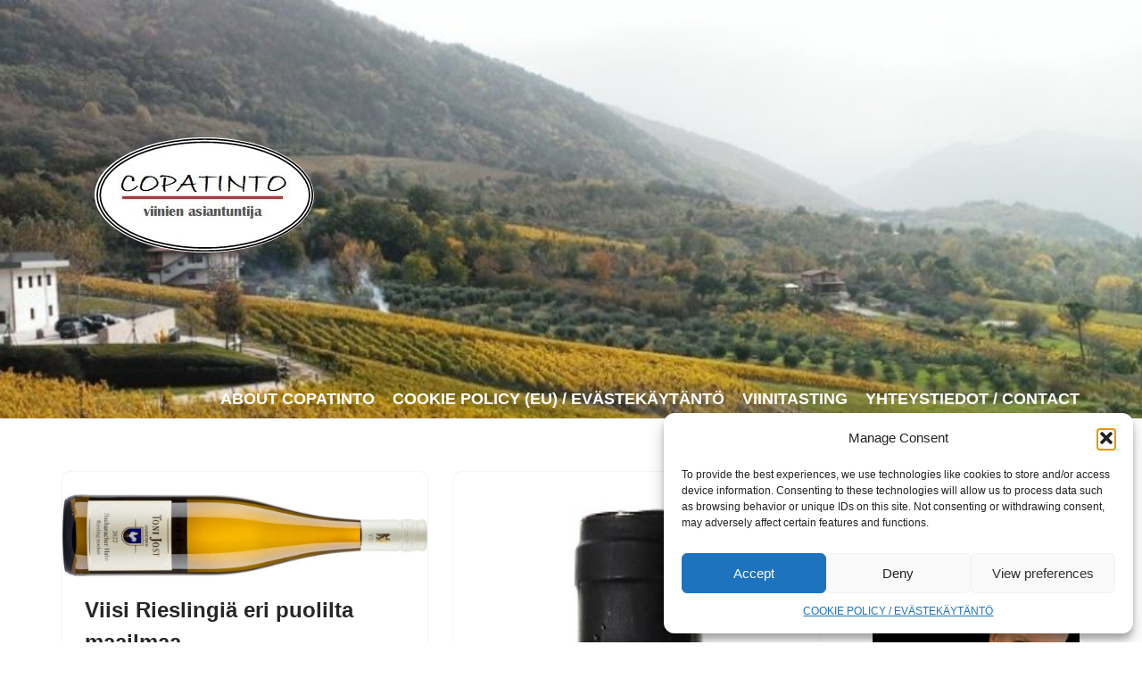

--- FILE ---
content_type: text/html; charset=UTF-8
request_url: http://copatinto.com/category/45-staraa/
body_size: 23974
content:
<!DOCTYPE html>
<html dir="ltr" lang="en-US" prefix="og: https://ogp.me/ns#">

<head>
	
	<meta charset="UTF-8">
	<meta name="viewport" content="width=device-width, initial-scale=1, minimum-scale=1">
	<link rel="profile" href="http://gmpg.org/xfn/11">
		<title>4,5 STARAA - COPATINTO</title>
<style>
#wpadminbar #wp-admin-bar-wsm_free_top_button .ab-icon:before {
	content: "\f239";
	color: #FF9800;
	top: 3px;
}
</style>	<style>img:is([sizes="auto" i], [sizes^="auto," i]) { contain-intrinsic-size: 3000px 1500px }</style>
	
		<!-- All in One SEO 4.8.5 - aioseo.com -->
	<meta name="robots" content="max-image-preview:large" />
	<meta name="google-site-verification" content="BMxyd1zVd12GCvEIx_1wJhxSli3slk-DpvytWaPEjOY" />
	<link rel="canonical" href="https://copatinto.com/category/45-staraa/" />
	<link rel="next" href="https://copatinto.com/category/45-staraa/page/2/" />
	<meta name="generator" content="All in One SEO (AIOSEO) 4.8.5" />
		<script type="application/ld+json" class="aioseo-schema">
			{"@context":"https:\/\/schema.org","@graph":[{"@type":"BreadcrumbList","@id":"https:\/\/copatinto.com\/category\/45-staraa\/#breadcrumblist","itemListElement":[{"@type":"ListItem","@id":"https:\/\/copatinto.com#listItem","position":1,"name":"Home","item":"https:\/\/copatinto.com","nextItem":{"@type":"ListItem","@id":"https:\/\/copatinto.com\/category\/45-staraa\/#listItem","name":"4,5 STARAA"}},{"@type":"ListItem","@id":"https:\/\/copatinto.com\/category\/45-staraa\/#listItem","position":2,"name":"4,5 STARAA","previousItem":{"@type":"ListItem","@id":"https:\/\/copatinto.com#listItem","name":"Home"}}]},{"@type":"CollectionPage","@id":"https:\/\/copatinto.com\/category\/45-staraa\/#collectionpage","url":"https:\/\/copatinto.com\/category\/45-staraa\/","name":"4,5 STARAA - COPATINTO","inLanguage":"en-US","isPartOf":{"@id":"https:\/\/copatinto.com\/#website"},"breadcrumb":{"@id":"https:\/\/copatinto.com\/category\/45-staraa\/#breadcrumblist"}},{"@type":"Organization","@id":"https:\/\/copatinto.com\/#organization","name":"COPATINTO","description":"Viinien asiantuntija","url":"https:\/\/copatinto.com\/","email":"teemu@copatinto.com","sameAs":["https:\/\/www.facebook.com\/copatinto","https:\/\/www.instagram.com\/copatinto"]},{"@type":"WebSite","@id":"https:\/\/copatinto.com\/#website","url":"https:\/\/copatinto.com\/","name":"COPATINTO","description":"Viinien asiantuntija","inLanguage":"en-US","publisher":{"@id":"https:\/\/copatinto.com\/#organization"}}]}
		</script>
		<!-- All in One SEO -->

<link rel='dns-prefetch' href='//www.googletagmanager.com' />
<link rel="alternate" type="application/rss+xml" title="COPATINTO &raquo; Feed" href="https://copatinto.com/feed/" />
<link rel="alternate" type="application/rss+xml" title="COPATINTO &raquo; Comments Feed" href="https://copatinto.com/comments/feed/" />
<link rel="alternate" type="application/rss+xml" title="COPATINTO &raquo; 4,5 STARAA Category Feed" href="https://copatinto.com/category/45-staraa/feed/" />
<script>
window._wpemojiSettings = {"baseUrl":"https:\/\/s.w.org\/images\/core\/emoji\/15.0.3\/72x72\/","ext":".png","svgUrl":"https:\/\/s.w.org\/images\/core\/emoji\/15.0.3\/svg\/","svgExt":".svg","source":{"concatemoji":"http:\/\/copatinto.com\/WordPress3\/wp-includes\/js\/wp-emoji-release.min.js?ver=6.7.4"}};
/*! This file is auto-generated */
!function(i,n){var o,s,e;function c(e){try{var t={supportTests:e,timestamp:(new Date).valueOf()};sessionStorage.setItem(o,JSON.stringify(t))}catch(e){}}function p(e,t,n){e.clearRect(0,0,e.canvas.width,e.canvas.height),e.fillText(t,0,0);var t=new Uint32Array(e.getImageData(0,0,e.canvas.width,e.canvas.height).data),r=(e.clearRect(0,0,e.canvas.width,e.canvas.height),e.fillText(n,0,0),new Uint32Array(e.getImageData(0,0,e.canvas.width,e.canvas.height).data));return t.every(function(e,t){return e===r[t]})}function u(e,t,n){switch(t){case"flag":return n(e,"\ud83c\udff3\ufe0f\u200d\u26a7\ufe0f","\ud83c\udff3\ufe0f\u200b\u26a7\ufe0f")?!1:!n(e,"\ud83c\uddfa\ud83c\uddf3","\ud83c\uddfa\u200b\ud83c\uddf3")&&!n(e,"\ud83c\udff4\udb40\udc67\udb40\udc62\udb40\udc65\udb40\udc6e\udb40\udc67\udb40\udc7f","\ud83c\udff4\u200b\udb40\udc67\u200b\udb40\udc62\u200b\udb40\udc65\u200b\udb40\udc6e\u200b\udb40\udc67\u200b\udb40\udc7f");case"emoji":return!n(e,"\ud83d\udc26\u200d\u2b1b","\ud83d\udc26\u200b\u2b1b")}return!1}function f(e,t,n){var r="undefined"!=typeof WorkerGlobalScope&&self instanceof WorkerGlobalScope?new OffscreenCanvas(300,150):i.createElement("canvas"),a=r.getContext("2d",{willReadFrequently:!0}),o=(a.textBaseline="top",a.font="600 32px Arial",{});return e.forEach(function(e){o[e]=t(a,e,n)}),o}function t(e){var t=i.createElement("script");t.src=e,t.defer=!0,i.head.appendChild(t)}"undefined"!=typeof Promise&&(o="wpEmojiSettingsSupports",s=["flag","emoji"],n.supports={everything:!0,everythingExceptFlag:!0},e=new Promise(function(e){i.addEventListener("DOMContentLoaded",e,{once:!0})}),new Promise(function(t){var n=function(){try{var e=JSON.parse(sessionStorage.getItem(o));if("object"==typeof e&&"number"==typeof e.timestamp&&(new Date).valueOf()<e.timestamp+604800&&"object"==typeof e.supportTests)return e.supportTests}catch(e){}return null}();if(!n){if("undefined"!=typeof Worker&&"undefined"!=typeof OffscreenCanvas&&"undefined"!=typeof URL&&URL.createObjectURL&&"undefined"!=typeof Blob)try{var e="postMessage("+f.toString()+"("+[JSON.stringify(s),u.toString(),p.toString()].join(",")+"));",r=new Blob([e],{type:"text/javascript"}),a=new Worker(URL.createObjectURL(r),{name:"wpTestEmojiSupports"});return void(a.onmessage=function(e){c(n=e.data),a.terminate(),t(n)})}catch(e){}c(n=f(s,u,p))}t(n)}).then(function(e){for(var t in e)n.supports[t]=e[t],n.supports.everything=n.supports.everything&&n.supports[t],"flag"!==t&&(n.supports.everythingExceptFlag=n.supports.everythingExceptFlag&&n.supports[t]);n.supports.everythingExceptFlag=n.supports.everythingExceptFlag&&!n.supports.flag,n.DOMReady=!1,n.readyCallback=function(){n.DOMReady=!0}}).then(function(){return e}).then(function(){var e;n.supports.everything||(n.readyCallback(),(e=n.source||{}).concatemoji?t(e.concatemoji):e.wpemoji&&e.twemoji&&(t(e.twemoji),t(e.wpemoji)))}))}((window,document),window._wpemojiSettings);
</script>
<style id='wp-emoji-styles-inline-css'>

	img.wp-smiley, img.emoji {
		display: inline !important;
		border: none !important;
		box-shadow: none !important;
		height: 1em !important;
		width: 1em !important;
		margin: 0 0.07em !important;
		vertical-align: -0.1em !important;
		background: none !important;
		padding: 0 !important;
	}
</style>
<link rel='stylesheet' id='wp-block-library-css' href='http://copatinto.com/WordPress3/wp-includes/css/dist/block-library/style.min.css?ver=6.7.4' media='all' />
<style id='classic-theme-styles-inline-css'>
/*! This file is auto-generated */
.wp-block-button__link{color:#fff;background-color:#32373c;border-radius:9999px;box-shadow:none;text-decoration:none;padding:calc(.667em + 2px) calc(1.333em + 2px);font-size:1.125em}.wp-block-file__button{background:#32373c;color:#fff;text-decoration:none}
</style>
<style id='global-styles-inline-css'>
:root{--wp--preset--aspect-ratio--square: 1;--wp--preset--aspect-ratio--4-3: 4/3;--wp--preset--aspect-ratio--3-4: 3/4;--wp--preset--aspect-ratio--3-2: 3/2;--wp--preset--aspect-ratio--2-3: 2/3;--wp--preset--aspect-ratio--16-9: 16/9;--wp--preset--aspect-ratio--9-16: 9/16;--wp--preset--color--black: #000000;--wp--preset--color--cyan-bluish-gray: #abb8c3;--wp--preset--color--white: #ffffff;--wp--preset--color--pale-pink: #f78da7;--wp--preset--color--vivid-red: #cf2e2e;--wp--preset--color--luminous-vivid-orange: #ff6900;--wp--preset--color--luminous-vivid-amber: #fcb900;--wp--preset--color--light-green-cyan: #7bdcb5;--wp--preset--color--vivid-green-cyan: #00d084;--wp--preset--color--pale-cyan-blue: #8ed1fc;--wp--preset--color--vivid-cyan-blue: #0693e3;--wp--preset--color--vivid-purple: #9b51e0;--wp--preset--color--neve-link-color: var(--nv-primary-accent);--wp--preset--color--neve-link-hover-color: var(--nv-secondary-accent);--wp--preset--color--nv-site-bg: var(--nv-site-bg);--wp--preset--color--nv-light-bg: var(--nv-light-bg);--wp--preset--color--nv-dark-bg: var(--nv-dark-bg);--wp--preset--color--neve-text-color: var(--nv-text-color);--wp--preset--color--nv-text-dark-bg: var(--nv-text-dark-bg);--wp--preset--color--nv-c-1: var(--nv-c-1);--wp--preset--color--nv-c-2: var(--nv-c-2);--wp--preset--gradient--vivid-cyan-blue-to-vivid-purple: linear-gradient(135deg,rgba(6,147,227,1) 0%,rgb(155,81,224) 100%);--wp--preset--gradient--light-green-cyan-to-vivid-green-cyan: linear-gradient(135deg,rgb(122,220,180) 0%,rgb(0,208,130) 100%);--wp--preset--gradient--luminous-vivid-amber-to-luminous-vivid-orange: linear-gradient(135deg,rgba(252,185,0,1) 0%,rgba(255,105,0,1) 100%);--wp--preset--gradient--luminous-vivid-orange-to-vivid-red: linear-gradient(135deg,rgba(255,105,0,1) 0%,rgb(207,46,46) 100%);--wp--preset--gradient--very-light-gray-to-cyan-bluish-gray: linear-gradient(135deg,rgb(238,238,238) 0%,rgb(169,184,195) 100%);--wp--preset--gradient--cool-to-warm-spectrum: linear-gradient(135deg,rgb(74,234,220) 0%,rgb(151,120,209) 20%,rgb(207,42,186) 40%,rgb(238,44,130) 60%,rgb(251,105,98) 80%,rgb(254,248,76) 100%);--wp--preset--gradient--blush-light-purple: linear-gradient(135deg,rgb(255,206,236) 0%,rgb(152,150,240) 100%);--wp--preset--gradient--blush-bordeaux: linear-gradient(135deg,rgb(254,205,165) 0%,rgb(254,45,45) 50%,rgb(107,0,62) 100%);--wp--preset--gradient--luminous-dusk: linear-gradient(135deg,rgb(255,203,112) 0%,rgb(199,81,192) 50%,rgb(65,88,208) 100%);--wp--preset--gradient--pale-ocean: linear-gradient(135deg,rgb(255,245,203) 0%,rgb(182,227,212) 50%,rgb(51,167,181) 100%);--wp--preset--gradient--electric-grass: linear-gradient(135deg,rgb(202,248,128) 0%,rgb(113,206,126) 100%);--wp--preset--gradient--midnight: linear-gradient(135deg,rgb(2,3,129) 0%,rgb(40,116,252) 100%);--wp--preset--font-size--small: 13px;--wp--preset--font-size--medium: 20px;--wp--preset--font-size--large: 36px;--wp--preset--font-size--x-large: 42px;--wp--preset--spacing--20: 0.44rem;--wp--preset--spacing--30: 0.67rem;--wp--preset--spacing--40: 1rem;--wp--preset--spacing--50: 1.5rem;--wp--preset--spacing--60: 2.25rem;--wp--preset--spacing--70: 3.38rem;--wp--preset--spacing--80: 5.06rem;--wp--preset--shadow--natural: 6px 6px 9px rgba(0, 0, 0, 0.2);--wp--preset--shadow--deep: 12px 12px 50px rgba(0, 0, 0, 0.4);--wp--preset--shadow--sharp: 6px 6px 0px rgba(0, 0, 0, 0.2);--wp--preset--shadow--outlined: 6px 6px 0px -3px rgba(255, 255, 255, 1), 6px 6px rgba(0, 0, 0, 1);--wp--preset--shadow--crisp: 6px 6px 0px rgba(0, 0, 0, 1);}:where(.is-layout-flex){gap: 0.5em;}:where(.is-layout-grid){gap: 0.5em;}body .is-layout-flex{display: flex;}.is-layout-flex{flex-wrap: wrap;align-items: center;}.is-layout-flex > :is(*, div){margin: 0;}body .is-layout-grid{display: grid;}.is-layout-grid > :is(*, div){margin: 0;}:where(.wp-block-columns.is-layout-flex){gap: 2em;}:where(.wp-block-columns.is-layout-grid){gap: 2em;}:where(.wp-block-post-template.is-layout-flex){gap: 1.25em;}:where(.wp-block-post-template.is-layout-grid){gap: 1.25em;}.has-black-color{color: var(--wp--preset--color--black) !important;}.has-cyan-bluish-gray-color{color: var(--wp--preset--color--cyan-bluish-gray) !important;}.has-white-color{color: var(--wp--preset--color--white) !important;}.has-pale-pink-color{color: var(--wp--preset--color--pale-pink) !important;}.has-vivid-red-color{color: var(--wp--preset--color--vivid-red) !important;}.has-luminous-vivid-orange-color{color: var(--wp--preset--color--luminous-vivid-orange) !important;}.has-luminous-vivid-amber-color{color: var(--wp--preset--color--luminous-vivid-amber) !important;}.has-light-green-cyan-color{color: var(--wp--preset--color--light-green-cyan) !important;}.has-vivid-green-cyan-color{color: var(--wp--preset--color--vivid-green-cyan) !important;}.has-pale-cyan-blue-color{color: var(--wp--preset--color--pale-cyan-blue) !important;}.has-vivid-cyan-blue-color{color: var(--wp--preset--color--vivid-cyan-blue) !important;}.has-vivid-purple-color{color: var(--wp--preset--color--vivid-purple) !important;}.has-neve-link-color-color{color: var(--wp--preset--color--neve-link-color) !important;}.has-neve-link-hover-color-color{color: var(--wp--preset--color--neve-link-hover-color) !important;}.has-nv-site-bg-color{color: var(--wp--preset--color--nv-site-bg) !important;}.has-nv-light-bg-color{color: var(--wp--preset--color--nv-light-bg) !important;}.has-nv-dark-bg-color{color: var(--wp--preset--color--nv-dark-bg) !important;}.has-neve-text-color-color{color: var(--wp--preset--color--neve-text-color) !important;}.has-nv-text-dark-bg-color{color: var(--wp--preset--color--nv-text-dark-bg) !important;}.has-nv-c-1-color{color: var(--wp--preset--color--nv-c-1) !important;}.has-nv-c-2-color{color: var(--wp--preset--color--nv-c-2) !important;}.has-black-background-color{background-color: var(--wp--preset--color--black) !important;}.has-cyan-bluish-gray-background-color{background-color: var(--wp--preset--color--cyan-bluish-gray) !important;}.has-white-background-color{background-color: var(--wp--preset--color--white) !important;}.has-pale-pink-background-color{background-color: var(--wp--preset--color--pale-pink) !important;}.has-vivid-red-background-color{background-color: var(--wp--preset--color--vivid-red) !important;}.has-luminous-vivid-orange-background-color{background-color: var(--wp--preset--color--luminous-vivid-orange) !important;}.has-luminous-vivid-amber-background-color{background-color: var(--wp--preset--color--luminous-vivid-amber) !important;}.has-light-green-cyan-background-color{background-color: var(--wp--preset--color--light-green-cyan) !important;}.has-vivid-green-cyan-background-color{background-color: var(--wp--preset--color--vivid-green-cyan) !important;}.has-pale-cyan-blue-background-color{background-color: var(--wp--preset--color--pale-cyan-blue) !important;}.has-vivid-cyan-blue-background-color{background-color: var(--wp--preset--color--vivid-cyan-blue) !important;}.has-vivid-purple-background-color{background-color: var(--wp--preset--color--vivid-purple) !important;}.has-neve-link-color-background-color{background-color: var(--wp--preset--color--neve-link-color) !important;}.has-neve-link-hover-color-background-color{background-color: var(--wp--preset--color--neve-link-hover-color) !important;}.has-nv-site-bg-background-color{background-color: var(--wp--preset--color--nv-site-bg) !important;}.has-nv-light-bg-background-color{background-color: var(--wp--preset--color--nv-light-bg) !important;}.has-nv-dark-bg-background-color{background-color: var(--wp--preset--color--nv-dark-bg) !important;}.has-neve-text-color-background-color{background-color: var(--wp--preset--color--neve-text-color) !important;}.has-nv-text-dark-bg-background-color{background-color: var(--wp--preset--color--nv-text-dark-bg) !important;}.has-nv-c-1-background-color{background-color: var(--wp--preset--color--nv-c-1) !important;}.has-nv-c-2-background-color{background-color: var(--wp--preset--color--nv-c-2) !important;}.has-black-border-color{border-color: var(--wp--preset--color--black) !important;}.has-cyan-bluish-gray-border-color{border-color: var(--wp--preset--color--cyan-bluish-gray) !important;}.has-white-border-color{border-color: var(--wp--preset--color--white) !important;}.has-pale-pink-border-color{border-color: var(--wp--preset--color--pale-pink) !important;}.has-vivid-red-border-color{border-color: var(--wp--preset--color--vivid-red) !important;}.has-luminous-vivid-orange-border-color{border-color: var(--wp--preset--color--luminous-vivid-orange) !important;}.has-luminous-vivid-amber-border-color{border-color: var(--wp--preset--color--luminous-vivid-amber) !important;}.has-light-green-cyan-border-color{border-color: var(--wp--preset--color--light-green-cyan) !important;}.has-vivid-green-cyan-border-color{border-color: var(--wp--preset--color--vivid-green-cyan) !important;}.has-pale-cyan-blue-border-color{border-color: var(--wp--preset--color--pale-cyan-blue) !important;}.has-vivid-cyan-blue-border-color{border-color: var(--wp--preset--color--vivid-cyan-blue) !important;}.has-vivid-purple-border-color{border-color: var(--wp--preset--color--vivid-purple) !important;}.has-neve-link-color-border-color{border-color: var(--wp--preset--color--neve-link-color) !important;}.has-neve-link-hover-color-border-color{border-color: var(--wp--preset--color--neve-link-hover-color) !important;}.has-nv-site-bg-border-color{border-color: var(--wp--preset--color--nv-site-bg) !important;}.has-nv-light-bg-border-color{border-color: var(--wp--preset--color--nv-light-bg) !important;}.has-nv-dark-bg-border-color{border-color: var(--wp--preset--color--nv-dark-bg) !important;}.has-neve-text-color-border-color{border-color: var(--wp--preset--color--neve-text-color) !important;}.has-nv-text-dark-bg-border-color{border-color: var(--wp--preset--color--nv-text-dark-bg) !important;}.has-nv-c-1-border-color{border-color: var(--wp--preset--color--nv-c-1) !important;}.has-nv-c-2-border-color{border-color: var(--wp--preset--color--nv-c-2) !important;}.has-vivid-cyan-blue-to-vivid-purple-gradient-background{background: var(--wp--preset--gradient--vivid-cyan-blue-to-vivid-purple) !important;}.has-light-green-cyan-to-vivid-green-cyan-gradient-background{background: var(--wp--preset--gradient--light-green-cyan-to-vivid-green-cyan) !important;}.has-luminous-vivid-amber-to-luminous-vivid-orange-gradient-background{background: var(--wp--preset--gradient--luminous-vivid-amber-to-luminous-vivid-orange) !important;}.has-luminous-vivid-orange-to-vivid-red-gradient-background{background: var(--wp--preset--gradient--luminous-vivid-orange-to-vivid-red) !important;}.has-very-light-gray-to-cyan-bluish-gray-gradient-background{background: var(--wp--preset--gradient--very-light-gray-to-cyan-bluish-gray) !important;}.has-cool-to-warm-spectrum-gradient-background{background: var(--wp--preset--gradient--cool-to-warm-spectrum) !important;}.has-blush-light-purple-gradient-background{background: var(--wp--preset--gradient--blush-light-purple) !important;}.has-blush-bordeaux-gradient-background{background: var(--wp--preset--gradient--blush-bordeaux) !important;}.has-luminous-dusk-gradient-background{background: var(--wp--preset--gradient--luminous-dusk) !important;}.has-pale-ocean-gradient-background{background: var(--wp--preset--gradient--pale-ocean) !important;}.has-electric-grass-gradient-background{background: var(--wp--preset--gradient--electric-grass) !important;}.has-midnight-gradient-background{background: var(--wp--preset--gradient--midnight) !important;}.has-small-font-size{font-size: var(--wp--preset--font-size--small) !important;}.has-medium-font-size{font-size: var(--wp--preset--font-size--medium) !important;}.has-large-font-size{font-size: var(--wp--preset--font-size--large) !important;}.has-x-large-font-size{font-size: var(--wp--preset--font-size--x-large) !important;}
:where(.wp-block-post-template.is-layout-flex){gap: 1.25em;}:where(.wp-block-post-template.is-layout-grid){gap: 1.25em;}
:where(.wp-block-columns.is-layout-flex){gap: 2em;}:where(.wp-block-columns.is-layout-grid){gap: 2em;}
:root :where(.wp-block-pullquote){font-size: 1.5em;line-height: 1.6;}
</style>
<link rel='stylesheet' id='wsm-style-css' href='http://copatinto.com/WordPress3/wp-content/plugins/wp-stats-manager/css/style.css?ver=1.2' media='all' />
<link rel='stylesheet' id='cmplz-general-css' href='http://copatinto.com/WordPress3/wp-content/plugins/complianz-gdpr/assets/css/cookieblocker.min.css?ver=1755070574' media='all' />
<link rel='stylesheet' id='neve-style-css' href='http://copatinto.com/WordPress3/wp-content/themes/neve/style-main-new.min.css?ver=4.1.3' media='all' />
<style id='neve-style-inline-css'>
.is-menu-sidebar .header-menu-sidebar { visibility: visible; }.is-menu-sidebar.menu_sidebar_slide_left .header-menu-sidebar { transform: translate3d(0, 0, 0); left: 0; }.is-menu-sidebar.menu_sidebar_slide_right .header-menu-sidebar { transform: translate3d(0, 0, 0); right: 0; }.is-menu-sidebar.menu_sidebar_pull_right .header-menu-sidebar, .is-menu-sidebar.menu_sidebar_pull_left .header-menu-sidebar { transform: translateX(0); }.is-menu-sidebar.menu_sidebar_dropdown .header-menu-sidebar { height: auto; }.is-menu-sidebar.menu_sidebar_dropdown .header-menu-sidebar-inner { max-height: 400px; padding: 20px 0; }.is-menu-sidebar.menu_sidebar_full_canvas .header-menu-sidebar { opacity: 1; }.header-menu-sidebar .menu-item-nav-search:not(.floating) { pointer-events: none; }.header-menu-sidebar .menu-item-nav-search .is-menu-sidebar { pointer-events: unset; }@media screen and (max-width: 960px) { .builder-item.cr .item--inner { --textalign: center; --justify: center; } }

			.nv-ft-post {
				margin-top:60px
			}
			.nv-ft-post .nv-ft-wrap:not(.layout-covers){
				background:var(--nv-light-bg);
			}
			.nv-ft-post h2{
				font-size:calc( var(--fontsize, var(--h2fontsize)) * 1.3)
			}
			.nv-ft-post .nv-meta-list{
				display:block
			}
			.nv-ft-post .non-grid-content{
				padding:32px
			}
			.nv-ft-post .wp-post-image{
				position:absolute;
				object-fit:cover;
				width:100%;
				height:100%
			}
			.nv-ft-post:not(.layout-covers) .nv-post-thumbnail-wrap{
				margin:0;
				position:relative;
				min-height:320px
			}
			
.nv-meta-list li.meta:not(:last-child):after { content:"/" }.nv-meta-list .no-mobile{
			display:none;
		}.nv-meta-list li.last::after{
			content: ""!important;
		}@media (min-width: 769px) {
			.nv-meta-list .no-mobile {
				display: inline-block;
			}
			.nv-meta-list li.last:not(:last-child)::after {
		 		content: "/" !important;
			}
		}
 :root{ --container: 748px;--postwidth:100%; --primarybtnbg: var(--nv-primary-accent); --primarybtnhoverbg: var(--nv-primary-accent); --primarybtncolor: #fff; --secondarybtncolor: var(--nv-primary-accent); --primarybtnhovercolor: #fff; --secondarybtnhovercolor: var(--nv-primary-accent);--primarybtnborderradius:3px;--secondarybtnborderradius:3px;--secondarybtnborderwidth:3px;--btnpadding:13px 15px;--primarybtnpadding:13px 15px;--secondarybtnpadding:calc(13px - 3px) calc(15px - 3px); --bodyfontfamily: Arial,Helvetica,sans-serif; --bodyfontsize: 15px; --bodylineheight: 1.6; --bodyletterspacing: 0px; --bodyfontweight: 400; --h1fontsize: 36px; --h1fontweight: 700; --h1lineheight: 1.2; --h1letterspacing: 0px; --h1texttransform: none; --h2fontsize: 28px; --h2fontweight: 700; --h2lineheight: 1.3; --h2letterspacing: 0px; --h2texttransform: none; --h3fontsize: 24px; --h3fontweight: 700; --h3lineheight: 1.4; --h3letterspacing: 0px; --h3texttransform: none; --h4fontsize: 20px; --h4fontweight: 700; --h4lineheight: 1.6; --h4letterspacing: 0px; --h4texttransform: none; --h5fontsize: 16px; --h5fontweight: 700; --h5lineheight: 1.6; --h5letterspacing: 0px; --h5texttransform: none; --h6fontsize: 14px; --h6fontweight: 700; --h6lineheight: 1.6; --h6letterspacing: 0px; --h6texttransform: none;--formfieldborderwidth:2px;--formfieldborderradius:3px; --formfieldbgcolor: var(--nv-site-bg); --formfieldbordercolor: #dddddd; --formfieldcolor: var(--nv-text-color);--formfieldpadding:10px 12px; } .nv-post-thumbnail-wrap img{ aspect-ratio: 4/3; object-fit: cover; } .layout-grid .nv-post-thumbnail-wrap{ margin-right:-25px;margin-left:-25px; } .nv-index-posts{ --borderradius:8px;--padding:25px 25px 25px 25px;--cardboxshadow:0 0 2px 0 rgba(0,0,0,0.15); --cardbgcolor: var(--nv-site-bg); --cardcolor: var(--nv-text-color); } .has-neve-button-color-color{ color: var(--nv-primary-accent)!important; } .has-neve-button-color-background-color{ background-color: var(--nv-primary-accent)!important; } .single-post-container .alignfull > [class*="__inner-container"], .single-post-container .alignwide > [class*="__inner-container"]{ max-width:718px } .nv-meta-list{ --avatarsize: 20px; } .single .nv-meta-list{ --avatarsize: 20px; } .nv-is-boxed.nv-comments-wrap{ --padding:20px; } .nv-is-boxed.comment-respond{ --padding:20px; } .single:not(.single-product), .page{ --c-vspace:0 0 0 0;; } .global-styled{ --bgimage:url("https://copatinto.com/WordPress3/wp-content/uploads/2014/11/cropped-Feudi-di-San-Gregoriu1-2.jpg");--bgposition:47% 100%;;--bgattachment:fixed;--bgoverlayopacity:0.5; } .header-top{ --rowbwidth:0px; --rowbcolor: var(--nv-light-bg); --color: var(--nv-text-color); } .header-main{ --rowbwidth:0px; --rowbcolor: var(--nv-light-bg); --color: var(--nv-text-color); } .header-bottom{ --rowbwidth:0px; --rowbcolor: var(--nv-light-bg); --color: var(--nv-text-color); } .header-menu-sidebar-bg{ --justify: flex-start; --textalign: left;--flexg: 1;--wrapdropdownwidth: auto; --color: var(--nv-text-color); --bgcolor: var(--nv-site-bg); } .header-menu-sidebar{ width: 360px; } .builder-item--logo{ --maxwidth: 120px; --color: var(--nv-text-dark-bg); --fs: 24px;--padding:10px 0;--margin:0; --textalign: left;--justify: flex-start; } .builder-item--nav-icon,.header-menu-sidebar .close-sidebar-panel .navbar-toggle{ --borderradius:0; } .builder-item--nav-icon{ --label-margin:0 5px 0 0;;--padding:10px 15px;--margin:0; } .builder-item--primary-menu{ --color: var(--nv-text-dark-bg); --hovercolor: var(--nv-secondary-accent); --hovertextcolor: var(--nv-text-color); --activecolor: var(--nv-light-bg); --spacing: 20px; --height: 25px;--padding:0;--margin:0; --fontsize: 1em; --lineheight: 1.6em; --letterspacing: 0px; --fontweight: 700; --texttransform: none; --iconsize: 1em; } .hfg-is-group.has-primary-menu .inherit-ff{ --inheritedfw: 700; } .builder-item--secondary-menu{ --hovercolor: var(--nv-secondary-accent); --hovertextcolor: var(--nv-text-color); --spacing: 20px; --height: 25px;--padding:0;--margin:0; --fontsize: 1em; --lineheight: 1.6; --letterspacing: 0px; --fontweight: 500; --texttransform: none; --iconsize: 1em; } .hfg-is-group.has-secondary-menu .inherit-ff{ --inheritedfw: 500; } .footer-top-inner .row{ grid-template-columns:1fr 1fr 1fr; --valign: flex-start; } .footer-top{ --rowbcolor: var(--nv-light-bg); --color: var(--nv-text-color); --bgcolor: var(--nv-site-bg); } .footer-main-inner .row{ grid-template-columns:1fr 1fr 1fr; --valign: flex-start; } .footer-main{ --rowbcolor: var(--nv-light-bg); --color: var(--nv-text-color); --bgcolor: var(--nv-site-bg); } .footer-bottom-inner .row{ grid-template-columns:1fr 1fr 1fr; --valign: flex-start; } .footer-bottom{ --rowbcolor: var(--nv-light-bg); --color: var(--nv-text-dark-bg); --bgcolor: var(--nv-dark-bg); } @media(min-width: 576px){ :root{ --container: 992px;--postwidth:50%;--btnpadding:13px 15px;--primarybtnpadding:13px 15px;--secondarybtnpadding:calc(13px - 3px) calc(15px - 3px); --bodyfontsize: 16px; --bodylineheight: 1.6; --bodyletterspacing: 0px; --h1fontsize: 38px; --h1lineheight: 1.2; --h1letterspacing: 0px; --h2fontsize: 30px; --h2lineheight: 1.2; --h2letterspacing: 0px; --h3fontsize: 26px; --h3lineheight: 1.4; --h3letterspacing: 0px; --h4fontsize: 22px; --h4lineheight: 1.5; --h4letterspacing: 0px; --h5fontsize: 18px; --h5lineheight: 1.6; --h5letterspacing: 0px; --h6fontsize: 14px; --h6lineheight: 1.6; --h6letterspacing: 0px; } .layout-grid .nv-post-thumbnail-wrap{ margin-right:-25px;margin-left:-25px; } .nv-index-posts{ --padding:25px 25px 25px 25px; } .single-post-container .alignfull > [class*="__inner-container"], .single-post-container .alignwide > [class*="__inner-container"]{ max-width:962px } .nv-meta-list{ --avatarsize: 20px; } .single .nv-meta-list{ --avatarsize: 20px; } .nv-is-boxed.nv-comments-wrap{ --padding:30px; } .nv-is-boxed.comment-respond{ --padding:30px; } .single:not(.single-product), .page{ --c-vspace:0 0 0 0;; } .header-top{ --rowbwidth:0px; } .header-main{ --rowbwidth:0px; } .header-bottom{ --rowbwidth:0px; } .header-menu-sidebar-bg{ --justify: flex-start; --textalign: left;--flexg: 1;--wrapdropdownwidth: auto; } .header-menu-sidebar{ width: 360px; } .builder-item--logo{ --maxwidth: 120px; --fs: 24px;--padding:10px 0;--margin:0; --textalign: left;--justify: flex-start; } .builder-item--nav-icon{ --label-margin:0 5px 0 0;;--padding:10px 15px;--margin:0; } .builder-item--primary-menu{ --spacing: 20px; --height: 25px;--padding:0;--margin:0; --fontsize: 1em; --lineheight: 1.6em; --letterspacing: 0px; --iconsize: 1em; } .builder-item--secondary-menu{ --spacing: 20px; --height: 25px;--padding:0;--margin:0; --fontsize: 1em; --lineheight: 1.6; --letterspacing: 0px; --iconsize: 1em; } }@media(min-width: 960px){ :root{ --container: 1170px;--postwidth:50%;--btnpadding:13px 15px;--primarybtnpadding:13px 15px;--secondarybtnpadding:calc(13px - 3px) calc(15px - 3px); --bodyfontsize: 16px; --bodylineheight: 1.7; --bodyletterspacing: 0px; --h1fontsize: 40px; --h1lineheight: 1.1; --h1letterspacing: 0px; --h2fontsize: 32px; --h2lineheight: 1.2; --h2letterspacing: 0px; --h3fontsize: 28px; --h3lineheight: 1.4; --h3letterspacing: 0px; --h4fontsize: 24px; --h4lineheight: 1.5; --h4letterspacing: 0px; --h5fontsize: 20px; --h5lineheight: 1.6; --h5letterspacing: 0px; --h6fontsize: 16px; --h6lineheight: 1.6; --h6letterspacing: 0px; } .layout-grid .nv-post-thumbnail-wrap{ margin-right:-25px;margin-left:-25px; } .nv-index-posts{ --padding:25px 25px 25px 25px; } body:not(.single):not(.archive):not(.blog):not(.search):not(.error404) .neve-main > .container .col, body.post-type-archive-course .neve-main > .container .col, body.post-type-archive-llms_membership .neve-main > .container .col{ max-width: 75%; } body:not(.single):not(.archive):not(.blog):not(.search):not(.error404) .nv-sidebar-wrap, body.post-type-archive-course .nv-sidebar-wrap, body.post-type-archive-llms_membership .nv-sidebar-wrap{ max-width: 25%; } .neve-main > .archive-container .nv-index-posts.col{ max-width: 75%; } .neve-main > .archive-container .nv-sidebar-wrap{ max-width: 25%; } .neve-main > .single-post-container .nv-single-post-wrap.col{ max-width: 70%; } .single-post-container .alignfull > [class*="__inner-container"], .single-post-container .alignwide > [class*="__inner-container"]{ max-width:789px } .container-fluid.single-post-container .alignfull > [class*="__inner-container"], .container-fluid.single-post-container .alignwide > [class*="__inner-container"]{ max-width:calc(70% + 15px) } .neve-main > .single-post-container .nv-sidebar-wrap{ max-width: 30%; } .nv-meta-list{ --avatarsize: 20px; } .single .nv-meta-list{ --avatarsize: 20px; } .nv-is-boxed.nv-comments-wrap{ --padding:40px; } .nv-is-boxed.comment-respond{ --padding:40px; } .single:not(.single-product), .page{ --c-vspace:0 0 0 0;; } .header-top{ --height:312px;--rowbwidth:23px; } .header-main{ --height:425px;--rowbwidth:0px; } .header-bottom{ --rowbwidth:0px; } .header-menu-sidebar-bg{ --justify: flex-start; --textalign: left;--flexg: 1;--wrapdropdownwidth: auto; } .header-menu-sidebar{ width: 360px; } .builder-item--logo{ --maxwidth: 350px; --fs: 46px;--padding:10px 0;--margin:0; --textalign: left;--justify: flex-start; } .builder-item--nav-icon{ --label-margin:0 5px 0 0;;--padding:10px 15px;--margin:0; } .builder-item--primary-menu{ --spacing: 20px; --height: 25px;--padding:0;--margin:0; --fontsize: 1.1em; --lineheight: 1.6em; --letterspacing: 0px; --iconsize: 1.1em; } .builder-item--secondary-menu{ --spacing: 20px; --height: 25px;--padding:0;--margin:0; --fontsize: 1em; --lineheight: 1.6; --letterspacing: 0px; --iconsize: 1em; } }:root{--nv-primary-accent:#2f5aae;--nv-secondary-accent:#2f5aae;--nv-site-bg:#ffffff;--nv-light-bg:#f4f5f7;--nv-dark-bg:#121212;--nv-text-color:#272626;--nv-text-dark-bg:#ffffff;--nv-c-1:#9463ae;--nv-c-2:#be574b;--nv-fallback-ff:Arial, Helvetica, sans-serif;}
</style>
<script src="http://copatinto.com/WordPress3/wp-content/plugins/google-analytics-for-wordpress/assets/js/frontend-gtag.min.js?ver=9.11.1" id="monsterinsights-frontend-script-js" async data-wp-strategy="async"></script>
<script data-cfasync="false" data-wpfc-render="false" id='monsterinsights-frontend-script-js-extra'>var monsterinsights_frontend = {"js_events_tracking":"true","download_extensions":"doc,pdf,ppt,zip,xls,docx,pptx,xlsx","inbound_paths":"[{\"path\":\"\\\/go\\\/\",\"label\":\"affiliate\"},{\"path\":\"\\\/recommend\\\/\",\"label\":\"affiliate\"}]","home_url":"https:\/\/copatinto.com","hash_tracking":"false","v4_id":"G-MQ028TXSL2"};</script>
<script src="http://copatinto.com/WordPress3/wp-content/plugins/en-spam/en-spam.js?ver=6.7.4" id="en-spam-js"></script>

<!-- Google tag (gtag.js) snippet added by Site Kit -->
<!-- Google Analytics snippet added by Site Kit -->
<script src="https://www.googletagmanager.com/gtag/js?id=GT-5NR3TL7" id="google_gtagjs-js" async></script>
<script id="google_gtagjs-js-after">
window.dataLayer = window.dataLayer || [];function gtag(){dataLayer.push(arguments);}
gtag("set","linker",{"domains":["copatinto.com"]});
gtag("js", new Date());
gtag("set", "developer_id.dZTNiMT", true);
gtag("config", "GT-5NR3TL7");
</script>
<link rel="https://api.w.org/" href="https://copatinto.com/wp-json/" /><link rel="alternate" title="JSON" type="application/json" href="https://copatinto.com/wp-json/wp/v2/categories/439" /><link rel="EditURI" type="application/rsd+xml" title="RSD" href="https://copatinto.com/WordPress3/xmlrpc.php?rsd" />
<meta name="generator" content="WordPress 6.7.4" />
<meta name="generator" content="Site Kit by Google 1.171.0" />
        <!-- Wordpress Stats Manager -->
        <script type="text/javascript">
            var _wsm = _wsm || [];
            _wsm.push(['trackPageView']);
            _wsm.push(['enableLinkTracking']);
            _wsm.push(['enableHeartBeatTimer']);
            (function() {
                var u = "http://copatinto.com/WordPress3/wp-content/plugins/wp-stats-manager/";
                _wsm.push(['setUrlReferrer', ""]);
                _wsm.push(['setTrackerUrl', "http://copatinto.com/WordPress3/?wmcAction=wmcTrack"]);
                _wsm.push(['setSiteId', "1"]);
                _wsm.push(['setPageId', "0"]);
                _wsm.push(['setWpUserId', "0"]);
                var d = document,
                    g = d.createElement('script'),
                    s = d.getElementsByTagName('script')[0];
                g.type = 'text/javascript';
                g.async = true;
                g.defer = true;
                g.src = u + 'js/wsm_new.js';
                s.parentNode.insertBefore(g, s);
            })();
        </script>
        <!-- End Wordpress Stats Manager Code -->
			<style>.cmplz-hidden {
					display: none !important;
				}</style><style>.recentcomments a{display:inline !important;padding:0 !important;margin:0 !important;}</style><link rel="icon" href="https://copatinto.com/WordPress3/wp-content/uploads/2025/08/cropped-Logo-ellips-2025-RR-32x32.png" sizes="32x32" />
<link rel="icon" href="https://copatinto.com/WordPress3/wp-content/uploads/2025/08/cropped-Logo-ellips-2025-RR-192x192.png" sizes="192x192" />
<link rel="apple-touch-icon" href="https://copatinto.com/WordPress3/wp-content/uploads/2025/08/cropped-Logo-ellips-2025-RR-180x180.png" />
<meta name="msapplication-TileImage" content="https://copatinto.com/WordPress3/wp-content/uploads/2025/08/cropped-Logo-ellips-2025-RR-270x270.png" />
<style id="wpforms-css-vars-root">
				:root {
					--wpforms-field-border-radius: 3px;
--wpforms-field-border-style: solid;
--wpforms-field-border-size: 1px;
--wpforms-field-background-color: #ffffff;
--wpforms-field-border-color: rgba( 0, 0, 0, 0.25 );
--wpforms-field-border-color-spare: rgba( 0, 0, 0, 0.25 );
--wpforms-field-text-color: rgba( 0, 0, 0, 0.7 );
--wpforms-field-menu-color: #ffffff;
--wpforms-label-color: rgba( 0, 0, 0, 0.85 );
--wpforms-label-sublabel-color: rgba( 0, 0, 0, 0.55 );
--wpforms-label-error-color: #d63637;
--wpforms-button-border-radius: 3px;
--wpforms-button-border-style: none;
--wpforms-button-border-size: 1px;
--wpforms-button-background-color: #066aab;
--wpforms-button-border-color: #066aab;
--wpforms-button-text-color: #ffffff;
--wpforms-page-break-color: #066aab;
--wpforms-background-image: none;
--wpforms-background-position: center center;
--wpforms-background-repeat: no-repeat;
--wpforms-background-size: cover;
--wpforms-background-width: 100px;
--wpforms-background-height: 100px;
--wpforms-background-color: rgba( 0, 0, 0, 0 );
--wpforms-background-url: none;
--wpforms-container-padding: 0px;
--wpforms-container-border-style: none;
--wpforms-container-border-width: 1px;
--wpforms-container-border-color: #000000;
--wpforms-container-border-radius: 3px;
--wpforms-field-size-input-height: 43px;
--wpforms-field-size-input-spacing: 15px;
--wpforms-field-size-font-size: 16px;
--wpforms-field-size-line-height: 19px;
--wpforms-field-size-padding-h: 14px;
--wpforms-field-size-checkbox-size: 16px;
--wpforms-field-size-sublabel-spacing: 5px;
--wpforms-field-size-icon-size: 1;
--wpforms-label-size-font-size: 16px;
--wpforms-label-size-line-height: 19px;
--wpforms-label-size-sublabel-font-size: 14px;
--wpforms-label-size-sublabel-line-height: 17px;
--wpforms-button-size-font-size: 17px;
--wpforms-button-size-height: 41px;
--wpforms-button-size-padding-h: 15px;
--wpforms-button-size-margin-top: 10px;
--wpforms-container-shadow-size-box-shadow: none;

				}
			</style>
	</head>

<body data-cmplz=1  class="archive category category-45-staraa category-439  nv-blog-grid nv-sidebar-right menu_sidebar_slide_left" id="neve_body"  >
<div class="wrapper">
	
	<header class="header"  >
		<a class="neve-skip-link show-on-focus" href="#content" >
			Skip to content		</a>
		<div id="header-grid"  class="hfg_header global-styled site-header">
	
<nav class="header--row header-main hide-on-mobile hide-on-tablet layout-full-contained nv-navbar header--row"
	data-row-id="main" data-show-on="desktop">

	<div
		class="header--row-inner header-main-inner">
		<div class="container">
			<div
				class="row row--wrapper"
				data-section="hfg_header_layout_main" >
				<div class="hfg-slot left"><div class="builder-item desktop-left"><div class="item--inner builder-item--logo"
		data-section="title_tagline"
		data-item-id="logo">
	
<div class="site-logo">
	<a class="brand" href="https://copatinto.com/" aria-label="COPATINTO Viinien asiantuntija" rel="home"><img width="317" height="194" src="https://copatinto.com/WordPress3/wp-content/uploads/2025/08/Logo-ellips-2025-RR.png" class="neve-site-logo skip-lazy" alt="" data-variant="logo" decoding="async" fetchpriority="high" srcset="https://copatinto.com/WordPress3/wp-content/uploads/2025/08/Logo-ellips-2025-RR.png 317w, https://copatinto.com/WordPress3/wp-content/uploads/2025/08/Logo-ellips-2025-RR-300x184.png 300w" sizes="(max-width: 317px) 100vw, 317px" /></a></div>
	</div>

</div></div><div class="hfg-slot right"></div>							</div>
		</div>
	</div>
</nav>

<div class="header--row header-bottom hide-on-mobile hide-on-tablet layout-contained header--row"
	data-row-id="bottom" data-show-on="desktop">

	<div
		class="header--row-inner header-bottom-inner">
		<div class="container">
			<div
				class="row row--wrapper"
				data-section="hfg_header_layout_bottom" >
				<div class="hfg-slot left"></div><div class="hfg-slot right"><div class="builder-item has-nav"><div class="item--inner builder-item--primary-menu has_menu"
		data-section="header_menu_primary"
		data-item-id="primary-menu">
	<div class="nv-nav-wrap">
	<div role="navigation" class="nav-menu-primary style-full-height m-style"
			aria-label="Primary Menu">

		<ul id="nv-primary-navigation-bottom" class="primary-menu-ul nav-ul"><li class="page_item page-item-2"><a href="https://copatinto.com/about/">ABOUT COPATINTO</a></li><li class="page_item page-item-38609"><a href="https://copatinto.com/cookie-policy-eu/">COOKIE POLICY (EU) / EVÄSTEKÄYTÄNTÖ</a></li><li class="page_item page-item-299"><a href="https://copatinto.com/viinitasting/">VIINITASTING</a></li><li class="page_item page-item-19"><a href="https://copatinto.com/yhteystiedot/">YHTEYSTIEDOT / CONTACT</a></li></ul>	</div>
</div>

	</div>

</div></div>							</div>
		</div>
	</div>
</div>


<nav class="header--row header-main hide-on-desktop layout-full-contained nv-navbar header--row"
	data-row-id="main" data-show-on="mobile">

	<div
		class="header--row-inner header-main-inner">
		<div class="container">
			<div
				class="row row--wrapper"
				data-section="hfg_header_layout_main" >
				<div class="hfg-slot left"><div class="builder-item tablet-left mobile-left"><div class="item--inner builder-item--logo"
		data-section="title_tagline"
		data-item-id="logo">
	
<div class="site-logo">
	<a class="brand" href="https://copatinto.com/" aria-label="COPATINTO Viinien asiantuntija" rel="home"><img width="317" height="194" src="https://copatinto.com/WordPress3/wp-content/uploads/2025/08/Logo-ellips-2025-RR.png" class="neve-site-logo skip-lazy" alt="" data-variant="logo" decoding="async" srcset="https://copatinto.com/WordPress3/wp-content/uploads/2025/08/Logo-ellips-2025-RR.png 317w, https://copatinto.com/WordPress3/wp-content/uploads/2025/08/Logo-ellips-2025-RR-300x184.png 300w" sizes="(max-width: 317px) 100vw, 317px" /></a></div>
	</div>

</div></div><div class="hfg-slot right"><div class="builder-item tablet-left mobile-left"><div class="item--inner builder-item--nav-icon"
		data-section="header_menu_icon"
		data-item-id="nav-icon">
	<div class="menu-mobile-toggle item-button navbar-toggle-wrapper">
	<button type="button" class=" navbar-toggle"
			value="Navigation Menu"
					aria-label="Navigation Menu "
			aria-expanded="false" onclick="if('undefined' !== typeof toggleAriaClick ) { toggleAriaClick() }">
					<span class="bars">
				<span class="icon-bar"></span>
				<span class="icon-bar"></span>
				<span class="icon-bar"></span>
			</span>
					<span class="screen-reader-text">Navigation Menu</span>
	</button>
</div> <!--.navbar-toggle-wrapper-->


	</div>

</div></div>							</div>
		</div>
	</div>
</nav>

<div class="header--row header-bottom hide-on-desktop layout-contained header--row"
	data-row-id="bottom" data-show-on="mobile">

	<div
		class="header--row-inner header-bottom-inner">
		<div class="container">
			<div
				class="row row--wrapper"
				data-section="hfg_header_layout_bottom" >
				<div class="hfg-slot left"><div class="builder-item tablet-left mobile-left"><div class="item--inner builder-item--secondary-menu has_menu"
		data-section="secondary_menu_primary"
		data-item-id="secondary-menu">
	<div class="nv-top-bar">
	<div role="navigation" class="menu-content nav-menu-secondary"
		aria-label="Secondary Menu">
			</div>
</div>

	</div>

</div></div><div class="hfg-slot right"></div>							</div>
		</div>
	</div>
</div>

<div
		id="header-menu-sidebar" class="header-menu-sidebar tcb menu-sidebar-panel slide_left hfg-pe"
		data-row-id="sidebar">
	<div id="header-menu-sidebar-bg" class="header-menu-sidebar-bg">
				<div class="close-sidebar-panel navbar-toggle-wrapper">
			<button type="button" class="hamburger is-active  navbar-toggle active" 					value="Navigation Menu"
					aria-label="Navigation Menu "
					aria-expanded="false" onclick="if('undefined' !== typeof toggleAriaClick ) { toggleAriaClick() }">
								<span class="bars">
						<span class="icon-bar"></span>
						<span class="icon-bar"></span>
						<span class="icon-bar"></span>
					</span>
								<span class="screen-reader-text">
			Navigation Menu					</span>
			</button>
		</div>
					<div id="header-menu-sidebar-inner" class="header-menu-sidebar-inner tcb ">
						<div class="builder-item has-nav"><div class="item--inner builder-item--primary-menu has_menu"
		data-section="header_menu_primary"
		data-item-id="primary-menu">
	<div class="nv-nav-wrap">
	<div role="navigation" class="nav-menu-primary style-full-height m-style"
			aria-label="Primary Menu">

		<ul id="nv-primary-navigation-sidebar" class="primary-menu-ul nav-ul"><li class="page_item page-item-2"><a href="https://copatinto.com/about/">ABOUT COPATINTO</a></li><li class="page_item page-item-38609"><a href="https://copatinto.com/cookie-policy-eu/">COOKIE POLICY (EU) / EVÄSTEKÄYTÄNTÖ</a></li><li class="page_item page-item-299"><a href="https://copatinto.com/viinitasting/">VIINITASTING</a></li><li class="page_item page-item-19"><a href="https://copatinto.com/yhteystiedot/">YHTEYSTIEDOT / CONTACT</a></li></ul>	</div>
</div>

	</div>

</div>					</div>
	</div>
</div>
<div class="header-menu-sidebar-overlay hfg-ov hfg-pe" onclick="if('undefined' !== typeof toggleAriaClick ) { toggleAriaClick() }"></div>
</div>
	</header>

	<style>.nav-ul li:focus-within .wrap.active + .sub-menu { opacity: 1; visibility: visible; }.nav-ul li.neve-mega-menu:focus-within .wrap.active + .sub-menu { display: grid; }.nav-ul li > .wrap { display: flex; align-items: center; position: relative; padding: 0 4px; }.nav-ul:not(.menu-mobile):not(.neve-mega-menu) > li > .wrap > a { padding-top: 1px }</style>

	
	<main id="content" class="neve-main">

	<div class="container archive-container">

		
		<div class="row">
						<div class="nv-index-posts blog col">
				<div class="posts-wrapper"><article id="post-38548" class="post-38548 post type-post status-publish format-standard has-post-thumbnail hentry category-35-staraa category-4-staraa category-45-staraa category-itavalta category-ranska-2 category-saksa-2 category-uusi-seelanti-2 category-valkoviinit category-viikon-copa-2 category-viiniarvostelut category-viinisuositukset category-yleiset tag-alsace tag-chile tag-copatinto tag-dopf-au-moulin-riesling tag-itavalta tag-leyda-riesling tag-mayer tag-mittelrhein tag-riesling tag-rieslingia-eri-puolilta-maailmaa tag-stony-bank-riesling tag-toni-jost tag-toni-jost-riesling tag-viiniarviot tag-viiniarvostelut-2 tag-viiniasiantuntija tag-viiniblogi tag-viinisuositukset-2 tag-viisi-rieslingia layout-grid ">

	<div class="article-content-col">
		<div class="content">
			<div class="nv-post-thumbnail-wrap img-wrap"><a href="https://copatinto.com/viisi-rieslingia-eri-puolilta-maailmaa/2024/05/" rel="bookmark" title="Viisi Rieslingiä eri puolilta maailmaa"><img width="930" height="209" src="https://copatinto.com/WordPress3/wp-content/uploads/2024/05/toni-jost-bacharacher-hahn-riesling-trocken-2022_vaaka.jpg" class="skip-lazy wp-post-image" alt="" decoding="async" srcset="https://copatinto.com/WordPress3/wp-content/uploads/2024/05/toni-jost-bacharacher-hahn-riesling-trocken-2022_vaaka.jpg 2006w, https://copatinto.com/WordPress3/wp-content/uploads/2024/05/toni-jost-bacharacher-hahn-riesling-trocken-2022_vaaka-300x67.jpg 300w, https://copatinto.com/WordPress3/wp-content/uploads/2024/05/toni-jost-bacharacher-hahn-riesling-trocken-2022_vaaka-1024x230.jpg 1024w, https://copatinto.com/WordPress3/wp-content/uploads/2024/05/toni-jost-bacharacher-hahn-riesling-trocken-2022_vaaka-768x172.jpg 768w, https://copatinto.com/WordPress3/wp-content/uploads/2024/05/toni-jost-bacharacher-hahn-riesling-trocken-2022_vaaka-1536x345.jpg 1536w, https://copatinto.com/WordPress3/wp-content/uploads/2024/05/toni-jost-bacharacher-hahn-riesling-trocken-2022_vaaka-500x112.jpg 500w" sizes="(max-width: 930px) 100vw, 930px" /></a></div><h2 class="blog-entry-title entry-title is-h4"><a href="https://copatinto.com/viisi-rieslingia-eri-puolilta-maailmaa/2024/05/" rel="bookmark">Viisi Rieslingiä eri puolilta maailmaa</a></h2><ul class="nv-meta-list"><li  class="meta author vcard "><span class="author-name fn">by <a href="https://copatinto.com/author/admin/" title="Posts by Copatinto" rel="author">Copatinto</a></span></li><li class="meta date posted-on "><time class="entry-date published" datetime="2024-05-17T14:55:41+03:00" content="2024-05-17">17/05/2024</time><time class="updated" datetime="2025-08-19T14:35:03+03:00">19/08/2025</time></li></ul><div class="excerpt-wrap entry-summary"><p>Alkon erikoiserien hyllyille heilahti viisi Rieslingiä eri puolilta maailmaa. Sen lisäksi, että viinit tulevat eri puolilta maailmaan, on mukana myös eri vuosikertoja, mikä tekee setistä todella mielenkiintoisen. Kaikki viinit ovat laadukkaasti valmistettuja ja heijastelevat hyvin&hellip;&nbsp;<a href="https://copatinto.com/viisi-rieslingia-eri-puolilta-maailmaa/2024/05/" rel="bookmark"><span class="screen-reader-text">Viisi Rieslingiä eri puolilta maailmaa</span></a></p>
</div>		</div>
	</div>
</article>
<article id="post-15738" class="post-15738 post type-post status-publish format-standard has-post-thumbnail hentry category-45-staraa category-kreikka-2 category-valkoviinit category-viikon-copa-2 category-viiniarvostelut category-viinisuositukset tag-argyros tag-assyrtiko tag-copatinto tag-kreikka tag-santorini tag-tasting tag-valkoviinit-2 tag-viikon-copa tag-viiniarviot tag-viiniarvostelut-2 tag-viiniblogi tag-viinisuositukset-2 tag-viinitasting layout-grid ">

	<div class="article-content-col">
		<div class="content">
			<div class="nv-post-thumbnail-wrap img-wrap"><a href="https://copatinto.com/viikon-copa-argyros-santorini-assyrtiko-alko-2490-e/2018/07/" rel="bookmark" title="Viikon Copa &#8211; Argyros Santorini Assyrtiko (Alko 24,90 €)"><img width="157" height="620" src="https://copatinto.com/WordPress3/wp-content/uploads/2018/07/Assyrtiko-Argyros-s.jpg" class=" wp-post-image" alt="Argyros Assyrtiko" decoding="async" loading="lazy" srcset="https://copatinto.com/WordPress3/wp-content/uploads/2018/07/Assyrtiko-Argyros-s.jpg 227w, https://copatinto.com/WordPress3/wp-content/uploads/2018/07/Assyrtiko-Argyros-s-76x300.jpg 76w" sizes="auto, (max-width: 157px) 100vw, 157px" /></a></div><h2 class="blog-entry-title entry-title is-h4"><a href="https://copatinto.com/viikon-copa-argyros-santorini-assyrtiko-alko-2490-e/2018/07/" rel="bookmark">Viikon Copa &#8211; Argyros Santorini Assyrtiko (Alko 24,90 €)</a></h2><ul class="nv-meta-list"><li  class="meta author vcard "><span class="author-name fn">by <a href="https://copatinto.com/author/admin/" title="Posts by Copatinto" rel="author">Copatinto</a></span></li><li class="meta date posted-on "><time class="entry-date published" datetime="2018-07-05T09:54:42+03:00" content="2018-07-05">05/07/2018</time><time class="updated" datetime="2018-07-05T18:56:38+03:00">05/07/2018</time></li></ul><div class="excerpt-wrap entry-summary"><p>Santorinin Assyrtikot ovat olleet kova juttu viinipiireissä jo jonkin aikaa. Kuuman ja kuivan saaren kyky tuottaa upean hapokkaita, vulkaanisen mineraalisia ja maukkaan sitruksisia viinejä yllättää kenet tahansa. Pienen saaren tuotantomäärät ovat luonnollisesti pieniä, eikä Santorinin&hellip;&nbsp;<a href="https://copatinto.com/viikon-copa-argyros-santorini-assyrtiko-alko-2490-e/2018/07/" rel="bookmark"><span class="screen-reader-text">Viikon Copa &#8211; Argyros Santorini Assyrtiko (Alko 24,90 €)</span></a></p>
</div>		</div>
	</div>
</article>
<article id="post-15669" class="post-15669 post type-post status-publish format-standard hentry category-45-staraa category-espanja-2 category-punaviinit category-viiniarvostelut category-viinisuositukset tag-copatinto tag-espanja tag-finca-meixeman tag-guimaro tag-mencia tag-punaviinit-2 tag-ribeira-sacra tag-viiniarviot tag-viiniarvostelut-2 tag-viiniblogi layout-grid ">

	<div class="article-content-col">
		<div class="content">
			<h2 class="blog-entry-title entry-title is-h4"><a href="https://copatinto.com/vakuuttavaa-tarhaviinia-ribeira-sacrasta-guimaro-finca-meixeman-2015/2018/05/" rel="bookmark">Vakuuttavaa tarhaviiniä Ribeira Sacrasta &#8211; Guímaro Finca Meixeman 2015</a></h2><ul class="nv-meta-list"><li  class="meta author vcard "><span class="author-name fn">by <a href="https://copatinto.com/author/admin/" title="Posts by Copatinto" rel="author">Copatinto</a></span></li><li class="meta date posted-on "><time class="entry-date published" datetime="2018-05-27T17:29:44+03:00" content="2018-05-27">27/05/2018</time><time class="updated" datetime="2018-06-21T11:07:10+03:00">21/06/2018</time></li></ul><div class="excerpt-wrap entry-summary"><p>Espanjan kiinnostavimmat Menciat tulevat Galician Ribeira Sacrasta. Bierzoa huomattavasti viileämpi ja maastojenkin kannalta vaihtelevampi kasvuympäristö tuo viineihin enemmän raikkautta, luonnetta ja tiukempaa hapokkuutta. Guímaron taustalta löytyy Pedro Rodriguez, jonka perheellä on pitkä maanviljelyhistoria alueella. Finca&hellip;&nbsp;<a href="https://copatinto.com/vakuuttavaa-tarhaviinia-ribeira-sacrasta-guimaro-finca-meixeman-2015/2018/05/" rel="bookmark"><span class="screen-reader-text">Vakuuttavaa tarhaviiniä Ribeira Sacrasta &#8211; Guímaro Finca Meixeman 2015</span></a></p>
</div>		</div>
	</div>
</article>
<article id="post-15517" class="post-15517 post type-post status-publish format-standard hentry category-45-staraa category-kuohuviinit-ja-samppanjat category-ranska-2 category-viiniarvostelut category-viinisuositukset tag-bauget-jouette tag-champagne tag-kuohuviinit tag-samppanja tag-viiniarviot tag-viiniarvostelut-2 tag-viiniblogi tag-viinitasting layout-grid ">

	<div class="article-content-col">
		<div class="content">
			<h2 class="blog-entry-title entry-title is-h4"><a href="https://copatinto.com/tyylilajilleen-uskollinen-blanc-de-noirs-bauget-jouette-blanc-de-noirs-2013/2018/04/" rel="bookmark">Tyylilajilleen uskollinen Blanc de Noirs &#8211; Bauget-Jouette Blanc de Noirs 2013</a></h2><ul class="nv-meta-list"><li  class="meta author vcard "><span class="author-name fn">by <a href="https://copatinto.com/author/admin/" title="Posts by Copatinto" rel="author">Copatinto</a></span></li><li class="meta date posted-on "><time class="entry-date published" datetime="2018-04-02T20:45:31+03:00" content="2018-04-02">02/04/2018</time></li></ul><div class="excerpt-wrap entry-summary"><p>Samppanjatalo Bauget-Jouette on perustettu vuonna 1822 Epernay&#8217;n kulmille, missä perheen viides sukupolvi pyörittää tilaa edelleen. Omistuksessa on 15 hehtaaria tarhoja, joilla kasvaa Chardonnay&#8217;ta (50%), Meunieria (40%) sekä Pinot Noiria (10%). Tarhoilla kasvavat köynnökset ovat 15-47&hellip;&nbsp;<a href="https://copatinto.com/tyylilajilleen-uskollinen-blanc-de-noirs-bauget-jouette-blanc-de-noirs-2013/2018/04/" rel="bookmark"><span class="screen-reader-text">Tyylilajilleen uskollinen Blanc de Noirs &#8211; Bauget-Jouette Blanc de Noirs 2013</span></a></p>
</div>		</div>
	</div>
</article>
<article id="post-15381" class="post-15381 post type-post status-publish format-standard hentry category-45-staraa category-kuohuviinit-ja-samppanjat category-ranska-2 category-viiniarvostelut category-viinisuositukset tag-blanc-de-blancs tag-grand-cru tag-instant-brut tag-pertois-lebrun tag-samppanja tag-viiniarviot tag-viiniblogi tag-viinisuositukset-2 layout-grid ">

	<div class="article-content-col">
		<div class="content">
			<h2 class="blog-entry-title entry-title is-h4"><a href="https://copatinto.com/pertois-lebrun-instant-brut-champagne-alko-tilausvalikoima-5798-e/2018/01/" rel="bookmark">Pertois-Lebrun Instant Brut Champagne (Alko tilausvalikoima 57,98 €)</a></h2><ul class="nv-meta-list"><li  class="meta author vcard "><span class="author-name fn">by <a href="https://copatinto.com/author/admin/" title="Posts by Copatinto" rel="author">Copatinto</a></span></li><li class="meta date posted-on "><time class="entry-date published" datetime="2018-01-18T13:37:31+02:00" content="2018-01-18">18/01/2018</time><time class="updated" datetime="2018-01-18T13:42:44+02:00">18/01/2018</time></li></ul><div class="excerpt-wrap entry-summary"><p>Samppanja tunnetaan isoista ja kiiltävistä brändeistä, mutta tämän hetken mielenkiintoisimmat samppanjat löytyvät matalamman markkinointiprofiilin pientuottajilta. Alkon tilaus- ja erikoisvalikoimiin on tupsahdellut silloin tällöin tämänkin sektorin pulloja, kuten myös hiljattain listattu Pertois-Lebrun Instant Brut. Cramantissa sijaitsevaa Pertois-Lebrunia&hellip;&nbsp;<a href="https://copatinto.com/pertois-lebrun-instant-brut-champagne-alko-tilausvalikoima-5798-e/2018/01/" rel="bookmark"><span class="screen-reader-text">Pertois-Lebrun Instant Brut Champagne (Alko tilausvalikoima 57,98 €)</span></a></p>
</div>		</div>
	</div>
</article>
<article id="post-15241" class="post-15241 post type-post status-publish format-standard hentry category-45-staraa category-espanja-2 category-punaviinit category-viiniarvostelut category-viinisuositukset category-yleiset tag-bierzo tag-cesar-marquez tag-copatinto tag-el-rapolao tag-espanja tag-la-vizcaina tag-mencia tag-punaviini tag-raul-perez tag-viini tag-viiniarviot tag-viiniarvostelut-2 tag-viiniblogi tag-viinisuositukset-2 layout-grid ">

	<div class="article-content-col">
		<div class="content">
			<h2 class="blog-entry-title entry-title is-h4"><a href="https://copatinto.com/bierzon-parhaimmistoa-la-vizcaina-el-rapolao-2013/2017/10/" rel="bookmark">Bierzon parhaimmistoa &#8211; La Vizcaína El Rapolao 2013</a></h2><ul class="nv-meta-list"><li  class="meta author vcard "><span class="author-name fn">by <a href="https://copatinto.com/author/admin/" title="Posts by Copatinto" rel="author">Copatinto</a></span></li><li class="meta date posted-on "><time class="entry-date published" datetime="2017-10-05T16:57:47+03:00" content="2017-10-05">05/10/2017</time></li></ul><div class="excerpt-wrap entry-summary"><p>Kun Bierzosta hakee hieman kepeämpää ja elegantimpaa punaviiniä, on koordinaatteja hyvä ruuvata esim. viinitaikuri Raúl Pérezin lukuisien projektien suunnille. La Vizcaína on Raúl Pérezin ja Cesar Marquezin yhteistyöprojekti ja El Rapolao taas pitää sisällään &#8220;field&hellip;&nbsp;<a href="https://copatinto.com/bierzon-parhaimmistoa-la-vizcaina-el-rapolao-2013/2017/10/" rel="bookmark"><span class="screen-reader-text">Bierzon parhaimmistoa &#8211; La Vizcaína El Rapolao 2013</span></a></p>
</div>		</div>
	</div>
</article>
<article id="post-15066" class="post-15066 post type-post status-publish format-standard hentry category-45-staraa category-espanja-2 category-valkoviinit category-viiniarvostelut category-viinisuositukset tag-clos-lentiscus tag-copatinto tag-espanja tag-katalonia tag-naturaaliviini tag-penedes tag-valkoviinit-2 tag-viiniarviot tag-viiniarvostelut-2 tag-viiniblogi tag-viinisuositukset-2 tag-xarel-lo layout-grid ">

	<div class="article-content-col">
		<div class="content">
			<h2 class="blog-entry-title entry-title is-h4"><a href="https://copatinto.com/naturaalia-xarel-loa-kataloniasta-clos-lentiscus-perill-blanc-2016/2017/09/" rel="bookmark">Naturaalia Xarel-loa Kataloniasta &#8211; Clos Lentiscus Perill Blanc 2016</a></h2><ul class="nv-meta-list"><li  class="meta author vcard "><span class="author-name fn">by <a href="https://copatinto.com/author/admin/" title="Posts by Copatinto" rel="author">Copatinto</a></span></li><li class="meta date posted-on "><time class="entry-date published" datetime="2017-09-29T09:01:44+03:00" content="2017-09-29">29/09/2017</time></li></ul><div class="excerpt-wrap entry-summary"><p>Naturaaliviinit ovat selkeässä nosteessa vähän siellä sun täällä ja myös Kataloniassa ollaan oltu tiiviisti ajan hermolla asian suhteen. Vieraillessani keväällä Barcelonan loistavassa naturaaleihin ja biodynaamisiin viineihin keskittyvässä viinibaari L&#8217;anima del Vi:ssä bongasin muutaman viinikaverin hehkuttamaa&hellip;&nbsp;<a href="https://copatinto.com/naturaalia-xarel-loa-kataloniasta-clos-lentiscus-perill-blanc-2016/2017/09/" rel="bookmark"><span class="screen-reader-text">Naturaalia Xarel-loa Kataloniasta &#8211; Clos Lentiscus Perill Blanc 2016</span></a></p>
</div>		</div>
	</div>
</article>
<article id="post-14469" class="post-14469 post type-post status-publish format-standard hentry category-45-staraa category-espanja-2 category-punaviinit category-viiniarvostelut category-viinisuositukset tag-amandi tag-copatinto tag-espanja tag-fredi-torres tag-galicia tag-mencia tag-punaviinit-2 tag-ribeira-sacra tag-silice tag-silice-viticultores tag-viiniarviot tag-viiniarvostelut-2 tag-viiniblogi tag-viinisuositukset-2 layout-grid ">

	<div class="article-content-col">
		<div class="content">
			<h2 class="blog-entry-title entry-title is-h4"><a href="https://copatinto.com/kiehtovaa-menciaa-ribeira-sacrasta-silice-viticultores-silice/2017/03/" rel="bookmark">Kiehtovaa Menciaa Ribeira Sacrasta &#8211; Silice Viticultores Silice 2014</a></h2><ul class="nv-meta-list"><li  class="meta author vcard "><span class="author-name fn">by <a href="https://copatinto.com/author/admin/" title="Posts by Copatinto" rel="author">Copatinto</a></span></li><li class="meta date posted-on "><time class="entry-date published" datetime="2017-03-12T14:38:22+02:00" content="2017-03-12">12/03/2017</time><time class="updated" datetime="2017-03-12T14:43:39+02:00">12/03/2017</time></li></ul><div class="excerpt-wrap entry-summary"><p>Fredi Torresin touhuja on tullut seurattua sosiaalisen median välityksellä jo jonkin aikaa. Hepulla on ollut varsin mielenkiintoisia viiniin liittyviä virityksiä sekä Kataloniassa että Galiciassa. Jostain syystä pulloja ei ole aiemmin sattunut osumaan kohdalle, ja olinkin&hellip;&nbsp;<a href="https://copatinto.com/kiehtovaa-menciaa-ribeira-sacrasta-silice-viticultores-silice/2017/03/" rel="bookmark"><span class="screen-reader-text">Kiehtovaa Menciaa Ribeira Sacrasta &#8211; Silice Viticultores Silice 2014</span></a></p>
</div>		</div>
	</div>
</article>
</div><ul class='page-numbers'>
	<li><span aria-current="page" class="page-numbers current">1</span></li>
	<li><a class="page-numbers" href="https://copatinto.com/category/45-staraa/page/2/">2</a></li>
	<li><a class="page-numbers" href="https://copatinto.com/category/45-staraa/page/3/">3</a></li>
	<li><a rel="next" class="next page-numbers" href="https://copatinto.com/category/45-staraa/page/2/">Next &raquo;</a></li>
</ul>
				<div class="w-100"></div>
							</div>
			<div class="nv-sidebar-wrap col-sm-12 nv-right blog-sidebar " >
		<aside id="secondary" role="complementary">
		
		<style type="text/css">.widget_search .search-form .search-submit, .widget_search .search-form .search-field { height: auto; }</style><div id="search-2" class="widget widget_search"><p class="widget-title">Search</p>
<form role="search"
	method="get"
	class="search-form"
	action="https://copatinto.com/">
	<label>
		<span class="screen-reader-text">Search for...</span>
	</label>
	<input type="search"
		class="search-field"
		aria-label="Search"
		placeholder="Search for..."
		value=""
		name="s"/>
	<button type="submit"
			class="search-submit nv-submit"
			aria-label="Search">
					<span class="nv-search-icon-wrap">
				<span class="nv-icon nv-search" >
				<svg width="15" height="15" viewBox="0 0 1792 1792" xmlns="http://www.w3.org/2000/svg"><path d="M1216 832q0-185-131.5-316.5t-316.5-131.5-316.5 131.5-131.5 316.5 131.5 316.5 316.5 131.5 316.5-131.5 131.5-316.5zm512 832q0 52-38 90t-90 38q-54 0-90-38l-343-342q-179 124-399 124-143 0-273.5-55.5t-225-150-150-225-55.5-273.5 55.5-273.5 150-225 225-150 273.5-55.5 273.5 55.5 225 150 150 225 55.5 273.5q0 220-124 399l343 343q37 37 37 90z" /></svg>
			</span>			</span>
			</button>
	</form>
</div><div id="block-10" class="widget widget_block widget_media_image">
<figure class="wp-block-image size-full"><img loading="lazy" decoding="async" width="690" height="887" src="https://copatinto.com/WordPress3/wp-content/uploads/2024/06/PORTRAIT-WITH-LOGO-1.jpg" alt="" class="wp-image-38608" srcset="https://copatinto.com/WordPress3/wp-content/uploads/2024/06/PORTRAIT-WITH-LOGO-1.jpg 690w, https://copatinto.com/WordPress3/wp-content/uploads/2024/06/PORTRAIT-WITH-LOGO-1-233x300.jpg 233w" sizes="auto, (max-width: 690px) 100vw, 690px" /></figure>
</div><div id="block-9" class="widget widget_block widget_text">
<p class="has-text-align-center"><strong>TEEMU RINTA-MÄNTY</strong></p>
</div><div id="block-7" class="widget widget_block widget_text">
<p class="has-text-align-center"><strong>DipWSET, MW stage 2 student </strong></p>
</div><div id="block-8" class="widget widget_block widget_text">
<p class="has-text-align-center"><strong>WINE WRITER, WINE EDUCATOR, WINE JUDGE</strong></p>
</div><div id="block-2" class="widget widget_block">		<div id="instagram-gallery-feed-qligg-0" class="instagram-gallery-feed" data-feed="{&quot;id&quot;:&quot;qligg-0&quot;,&quot;account_id&quot;:&quot;6122250064494797&quot;,&quot;source&quot;:&quot;username&quot;,&quot;tag&quot;:&quot;wordpress&quot;,&quot;order_by&quot;:&quot;top_media&quot;,&quot;layout&quot;:&quot;gallery&quot;,&quot;limit&quot;:12,&quot;columns&quot;:3,&quot;spacing&quot;:10,&quot;lazy&quot;:false,&quot;responsive&quot;:{&quot;desktop&quot;:{&quot;columns&quot;:3,&quot;spacing&quot;:10},&quot;tablet&quot;:{&quot;columns&quot;:2,&quot;spacing&quot;:8},&quot;mobile&quot;:{&quot;columns&quot;:1,&quot;spacing&quot;:6},&quot;breakpoints&quot;:{&quot;tablet&quot;:768,&quot;mobile&quot;:480}},&quot;aspect_ratio&quot;:{&quot;width&quot;:1,&quot;height&quot;:1},&quot;highlight&quot;:{&quot;tag&quot;:&quot;&quot;,&quot;id&quot;:&quot;&quot;,&quot;position&quot;:&quot;1,3,5&quot;},&quot;reel&quot;:{&quot;hide&quot;:false},&quot;copyright&quot;:{&quot;hide&quot;:false,&quot;placeholder&quot;:&quot;&quot;},&quot;profile&quot;:{&quot;display&quot;:false,&quot;username&quot;:&quot;&quot;,&quot;nickname&quot;:&quot;&quot;,&quot;website&quot;:&quot;&quot;,&quot;biography&quot;:&quot;&quot;,&quot;link_text&quot;:&quot;Follow&quot;,&quot;website_text&quot;:&quot;Website&quot;,&quot;avatar&quot;:&quot;&quot;},&quot;box&quot;:{&quot;display&quot;:false,&quot;padding&quot;:1,&quot;radius&quot;:0,&quot;background&quot;:&quot;#fefefe&quot;,&quot;profile&quot;:false,&quot;desc&quot;:&quot;&quot;,&quot;text_color&quot;:&quot;#000000&quot;},&quot;mask&quot;:{&quot;display&quot;:true,&quot;background&quot;:&quot;#000000&quot;,&quot;icon_color&quot;:&quot;#ffffff&quot;,&quot;likes_count&quot;:true,&quot;comments_count&quot;:true},&quot;card&quot;:{&quot;display&quot;:false,&quot;radius&quot;:1,&quot;font_size&quot;:12,&quot;background&quot;:&quot;#ffffff&quot;,&quot;background_hover&quot;:&quot;&quot;,&quot;text_color&quot;:&quot;#000000&quot;,&quot;padding&quot;:5,&quot;likes_count&quot;:true,&quot;text_length&quot;:10,&quot;comments_count&quot;:true,&quot;text_align&quot;:&quot;left&quot;},&quot;carousel&quot;:{&quot;centered_slides&quot;:false,&quot;autoplay&quot;:false,&quot;autoplay_interval&quot;:3000,&quot;navarrows&quot;:true,&quot;navarrows_color&quot;:&quot;&quot;,&quot;pagination&quot;:true,&quot;pagination_color&quot;:&quot;&quot;},&quot;modal&quot;:{&quot;display&quot;:true,&quot;profile&quot;:true,&quot;media_description&quot;:true,&quot;likes_count&quot;:true,&quot;comments_count&quot;:true,&quot;comments_list&quot;:false,&quot;text_align&quot;:&quot;left&quot;,&quot;modal_align&quot;:&quot;right&quot;,&quot;text_length&quot;:10000,&quot;font_size&quot;:12},&quot;button&quot;:{&quot;display&quot;:true,&quot;text&quot;:&quot;View on Instagram&quot;,&quot;text_color&quot;:&quot;#ffff&quot;,&quot;background&quot;:&quot;&quot;,&quot;background_hover&quot;:&quot;&quot;},&quot;button_load&quot;:{&quot;display&quot;:false,&quot;text&quot;:&quot;Load more...&quot;,&quot;text_color&quot;:&quot;#ffff&quot;,&quot;background&quot;:&quot;&quot;,&quot;background_hover&quot;:&quot;&quot;}}">
		<!-- <FeedContainer/> -->
		</div>
		</div>
		<div id="recent-posts-3" class="widget widget_recent_entries">
		<p class="widget-title">UUSIMMAT</p>
		<ul>
											<li>
					<a href="https://copatinto.com/jouluviinit-2025/2025/12/">Jouluviinit 2025</a>
									</li>
											<li>
					<a href="https://copatinto.com/laadukas-hybridi-balthasar-ress-goose-trail-trocken-2024/2025/11/">Laadukas hybridi &#8211; Balthasar-Ress Goose Trail Trocken 2024</a>
									</li>
											<li>
					<a href="https://copatinto.com/neljan-pullon-katsaus-bordeauxn-vuosikertaan-2022/2025/11/">Neljän pullon katsaus Bordeaux&#8217;n vuosikertaan 2022</a>
									</li>
											<li>
					<a href="https://copatinto.com/viinituomarina-kiinassa-concours-mondial-de-bruxelles-red-white-session-2025-in-yinchuan-ningxia/2025/11/">Viinituomarina Kiinassa &#8211; Concours Mondial de Bruxelles Red &amp; White Session 2025 in Yinchuan Ningxia</a>
									</li>
											<li>
					<a href="https://copatinto.com/raikas-roseeviini-ilahduttaa-ympari-vuoden-gorgo-bardolino-chiaretto-biologico-2024/2025/10/">Raikas roseeviini ilahduttaa ympäri vuoden &#8211; Gorgo Bardolino Chiaretto Biologico 2024</a>
									</li>
											<li>
					<a href="https://copatinto.com/catena-tupungato-chardonnay/2025/10/">Catena Tupungato Chardonnay &#8211; Tyylikäs Chardonnay Argentiinasta</a>
									</li>
											<li>
					<a href="https://copatinto.com/kuohuviini-tuo-valoa-pimeneviin-syysiltoihin/2025/10/">Kuohuviini tuo valoa pimeneviin syysiltoihin</a>
									</li>
											<li>
					<a href="https://copatinto.com/piemonten-savykkaat-nebbiolot/2025/10/">Piemonten sävykkäät Nebbiolot</a>
									</li>
											<li>
					<a href="https://copatinto.com/joaquin-rebolledo-mencia-galician-raikkautta/2025/10/">Joaquin Rebolledo Mencía &#8211; Galician raikkautta</a>
									</li>
											<li>
					<a href="https://copatinto.com/gardo-morris-rose-brut-tyylikas-roseekuohuviini-uudesta-seelannista/2025/09/">Gardo &amp; Morris Rosé Brut &#8211; Tyylikäs roseekuohuviini Uudesta-Seelannista</a>
									</li>
					</ul>

		</div><div id="widget_tptn_pop-2" class="widget tptn_posts_list_widget"><p class="widget-title">LUETUIMMAT</p><div class="tptn_posts  tptn_posts_widget tptn_posts_widget-widget_tptn_pop-2    tptn-text-only"><ul><li><span class="tptn_after_thumb"><a href="https://copatinto.com/jouluviinit-2016/2016/12/"     class="tptn_link"><span class="tptn_title">Jouluviinit 2016</span></a></span></li><li><span class="tptn_after_thumb"><a href="https://copatinto.com/testissa-zonin-ripasso-valpolicella-superiore/2011/11/"     class="tptn_link"><span class="tptn_title">Testissä Zonin Ripasso Valpolicella Superiore</span></a></span></li><li><span class="tptn_after_thumb"><a href="https://copatinto.com/viikon-copa-jaume-serra-cristalino-brut-799-e/2012/03/"     class="tptn_link"><span class="tptn_title">Viikon Copa &#8211; Jaume Serra Cristalino Brut 8,30 €</span></a></span></li><li><span class="tptn_after_thumb"><a href="https://copatinto.com/vapun-kuohuviinit-2017/2017/04/"     class="tptn_link"><span class="tptn_title">Vapun kuohuviinit 2017</span></a></span></li><li><span class="tptn_after_thumb"><a href="https://copatinto.com/loistava-juustokakun-ja-viinin-yhdistelma-sopii-ystavanpaivaan/2016/02/"     class="tptn_link"><span class="tptn_title">Loistava juustokakun ja viinin yhdistelmä sopii&hellip;</span></a></span></li><li><span class="tptn_after_thumb"><a href="https://copatinto.com/kuusi-alsacen-grand-cru-rieslingia-testissa/2017/08/"     class="tptn_link"><span class="tptn_title">Kuusi Alsacen Grand Cru Rieslingiä testissä</span></a></span></li><li><span class="tptn_after_thumb"><a href="https://copatinto.com/viinisuositus-sartori-amarone-della-valpolicella-2290-e-alkon-tilausvalikoima/2012/03/"     class="tptn_link"><span class="tptn_title">Viinisuositus &#8211; Sartori Amarone della&hellip;</span></a></span></li><li><span class="tptn_after_thumb"><a href="https://copatinto.com/viini-lehden-vuoden-kuohuviini-on-tyylikas-tapaus-mathai-brut-alko-1598-e/2016/05/"     class="tptn_link"><span class="tptn_title">Viini-lehden vuoden kuohuviini on tyylikäs tapaus&hellip;</span></a></span></li><li><span class="tptn_after_thumb"><a href="https://copatinto.com/armigero-valpolicella-ripasso-2012-1299-e/2014/03/"     class="tptn_link"><span class="tptn_title">Armigero Valpolicella Ripasso 2012 &#8211; 12,99 €</span></a></span></li><li><span class="tptn_after_thumb"><a href="https://copatinto.com/ravintola-grotesk-muuttaa-radikaalisti-viinien-hinnoittelua/2014/05/"     class="tptn_link"><span class="tptn_title">Ravintola Grotesk muuttaa radikaalisti viinien hinnoittelua!</span></a></span></li></ul><div class="tptn_clear"></div></div></div><div id="recent-comments-3" class="widget widget_recent_comments"><p class="widget-title">UUSIMMAT KOMMENTIT</p><ul id="recentcomments"><li class="recentcomments"><span class="comment-author-link">Anonymous</span> on <a href="https://copatinto.com/kylaviini-riojasta-ortega-ezquerro-vino-de-tudelilla-crianza-2018-alko-1488-e/2021/10/#comment-15988">Kyläviini Riojasta &#8211; Ortega Ezquerro Vino de Tudelilla Crianza 2018 (Alko 14,88 €)</a></li><li class="recentcomments"><span class="comment-author-link"><a href="http://www.copatinto.com" class="url" rel="ugc external nofollow">Copatinto</a></span> on <a href="https://copatinto.com/kylaviini-riojasta-ortega-ezquerro-vino-de-tudelilla-crianza-2018-alko-1488-e/2021/10/#comment-15987">Kyläviini Riojasta &#8211; Ortega Ezquerro Vino de Tudelilla Crianza 2018 (Alko 14,88 €)</a></li><li class="recentcomments"><span class="comment-author-link"><a href="http://www.rubyandstraw.com" class="url" rel="ugc external nofollow">Sanna van Herwaarden</a></span> on <a href="https://copatinto.com/kylaviini-riojasta-ortega-ezquerro-vino-de-tudelilla-crianza-2018-alko-1488-e/2021/10/#comment-15986">Kyläviini Riojasta &#8211; Ortega Ezquerro Vino de Tudelilla Crianza 2018 (Alko 14,88 €)</a></li><li class="recentcomments"><span class="comment-author-link">Kaj Mollgren</span> on <a href="https://copatinto.com/tyylikasta-riojaa-ontanon-reserva-2010-alko-erikoisera-1930-e/2020/11/#comment-15933">Tyylikästä Riojaa &#8211; Ontañón Reserva 2010 (Alko erikoiserä 19,30 €)</a></li><li class="recentcomments"><span class="comment-author-link">Henrikki</span> on <a href="https://copatinto.com/tyylikasta-riojaa-ontanon-reserva-2010-alko-erikoisera-1930-e/2020/11/#comment-15932">Tyylikästä Riojaa &#8211; Ontañón Reserva 2010 (Alko erikoiserä 19,30 €)</a></li></ul></div>
			</aside>
</div>
		</div>
	</div>

</main><!--/.neve-main-->

<footer class="site-footer" id="site-footer"  >
	<div class="hfg_footer">
		<div class="footer--row footer-bottom layout-full-contained"
	id="cb-row--footer-desktop-bottom"
	data-row-id="bottom" data-show-on="desktop">
	<div
		class="footer--row-inner footer-bottom-inner footer-content-wrap">
		<div class="container">
			<div
				class="hfg-grid nv-footer-content hfg-grid-bottom row--wrapper row "
				data-section="hfg_footer_layout_bottom" >
				<div class="hfg-slot left"><div class="builder-item cr"><div class="item--inner"><div class="component-wrap"><div><p><a href="https://themeisle.com/themes/neve/" rel="nofollow">Neve</a> | Powered by <a href="https://wordpress.org" rel="nofollow">WordPress</a></p></div></div></div></div></div><div class="hfg-slot c-left"></div><div class="hfg-slot center"></div>							</div>
		</div>
	</div>
</div>

	</div>
</footer>

</div><!--/.wrapper-->
<script type="text/javascript">
        jQuery(function(){
        var arrLiveStats=[];
        var WSM_PREFIX="wsm";
		
        jQuery(".if-js-closed").removeClass("if-js-closed").addClass("closed");
                var wsmFnSiteLiveStats=function(){
                           jQuery.ajax({
                               type: "POST",
                               url: wsm_ajaxObject.ajax_url,
                               data: { action: 'liveSiteStats', requests: JSON.stringify(arrLiveStats), r: Math.random() }
                           }).done(function( strResponse ) {
                                if(strResponse!="No"){
                                    arrResponse=JSON.parse(strResponse);
                                    jQuery.each(arrResponse, function(key,value){
                                    
                                        $element= document.getElementById(key);
                                        oldValue=parseInt($element.getAttribute("data-value").replace(/,/g, ""));
                                        diff=parseInt(value.replace(/,/g, ""))-oldValue;
                                        $class="";
                                        
                                        if(diff>=0){
                                            diff="+"+diff;
                                        }else{
                                            $class="wmcRedBack";
                                        }

                                        $element.setAttribute("data-value",value);
                                        $element.innerHTML=diff;
                                        jQuery("#"+key).addClass($class).show().siblings(".wsmH2Number").text(value);
                                        
                                        if(key=="SiteUserOnline")
                                        {
                                            var onlineUserCnt = arrResponse.wsmSiteUserOnline;
                                            if(jQuery("#wsmSiteUserOnline").length)
                                            {
                                                jQuery("#wsmSiteUserOnline").attr("data-value",onlineUserCnt);   jQuery("#wsmSiteUserOnline").next(".wsmH2Number").html("<a target=\"_blank\" href=\"?page=wsm_traffic&subPage=UsersOnline&subTab=summary\">"+onlineUserCnt+"</a>");
                                            }
                                        }
                                    });
                                    setTimeout(function() {
                                        jQuery.each(arrResponse, function(key,value){
                                            jQuery("#"+key).removeClass("wmcRedBack").hide();
                                        });
                                    }, 1500);
                                }
                           });
                       }
                       if(arrLiveStats.length>0){
                          setInterval(wsmFnSiteLiveStats, 10000);
                       }});
        </script>
<!-- Consent Management powered by Complianz | GDPR/CCPA Cookie Consent https://wordpress.org/plugins/complianz-gdpr -->
<div id="cmplz-cookiebanner-container"><div class="cmplz-cookiebanner cmplz-hidden banner-1 banner-a optin cmplz-bottom-right cmplz-categories-type-view-preferences" aria-modal="true" data-nosnippet="true" role="dialog" aria-live="polite" aria-labelledby="cmplz-header-1-optin" aria-describedby="cmplz-message-1-optin">
	<div class="cmplz-header">
		<div class="cmplz-logo"></div>
		<div class="cmplz-title" id="cmplz-header-1-optin">Manage Consent</div>
		<div class="cmplz-close" tabindex="0" role="button" aria-label="Close dialog">
			<svg aria-hidden="true" focusable="false" data-prefix="fas" data-icon="times" class="svg-inline--fa fa-times fa-w-11" role="img" xmlns="http://www.w3.org/2000/svg" viewBox="0 0 352 512"><path fill="currentColor" d="M242.72 256l100.07-100.07c12.28-12.28 12.28-32.19 0-44.48l-22.24-22.24c-12.28-12.28-32.19-12.28-44.48 0L176 189.28 75.93 89.21c-12.28-12.28-32.19-12.28-44.48 0L9.21 111.45c-12.28 12.28-12.28 32.19 0 44.48L109.28 256 9.21 356.07c-12.28 12.28-12.28 32.19 0 44.48l22.24 22.24c12.28 12.28 32.2 12.28 44.48 0L176 322.72l100.07 100.07c12.28 12.28 32.2 12.28 44.48 0l22.24-22.24c12.28-12.28 12.28-32.19 0-44.48L242.72 256z"></path></svg>
		</div>
	</div>

	<div class="cmplz-divider cmplz-divider-header"></div>
	<div class="cmplz-body">
		<div class="cmplz-message" id="cmplz-message-1-optin">To provide the best experiences, we use technologies like cookies to store and/or access device information. Consenting to these technologies will allow us to process data such as browsing behavior or unique IDs on this site. Not consenting or withdrawing consent, may adversely affect certain features and functions.</div>
		<!-- categories start -->
		<div class="cmplz-categories">
			<details class="cmplz-category cmplz-functional" >
				<summary>
						<span class="cmplz-category-header">
							<span class="cmplz-category-title">Functional</span>
							<span class='cmplz-always-active'>
								<span class="cmplz-banner-checkbox">
									<input type="checkbox"
										   id="cmplz-functional-optin"
										   data-category="cmplz_functional"
										   class="cmplz-consent-checkbox cmplz-functional"
										   size="40"
										   value="1"/>
									<label class="cmplz-label" for="cmplz-functional-optin"><span class="screen-reader-text">Functional</span></label>
								</span>
								Always active							</span>
							<span class="cmplz-icon cmplz-open">
								<svg xmlns="http://www.w3.org/2000/svg" viewBox="0 0 448 512"  height="18" ><path d="M224 416c-8.188 0-16.38-3.125-22.62-9.375l-192-192c-12.5-12.5-12.5-32.75 0-45.25s32.75-12.5 45.25 0L224 338.8l169.4-169.4c12.5-12.5 32.75-12.5 45.25 0s12.5 32.75 0 45.25l-192 192C240.4 412.9 232.2 416 224 416z"/></svg>
							</span>
						</span>
				</summary>
				<div class="cmplz-description">
					<span class="cmplz-description-functional">The technical storage or access is strictly necessary for the legitimate purpose of enabling the use of a specific service explicitly requested by the subscriber or user, or for the sole purpose of carrying out the transmission of a communication over an electronic communications network.</span>
				</div>
			</details>

			<details class="cmplz-category cmplz-preferences" >
				<summary>
						<span class="cmplz-category-header">
							<span class="cmplz-category-title">Preferences</span>
							<span class="cmplz-banner-checkbox">
								<input type="checkbox"
									   id="cmplz-preferences-optin"
									   data-category="cmplz_preferences"
									   class="cmplz-consent-checkbox cmplz-preferences"
									   size="40"
									   value="1"/>
								<label class="cmplz-label" for="cmplz-preferences-optin"><span class="screen-reader-text">Preferences</span></label>
							</span>
							<span class="cmplz-icon cmplz-open">
								<svg xmlns="http://www.w3.org/2000/svg" viewBox="0 0 448 512"  height="18" ><path d="M224 416c-8.188 0-16.38-3.125-22.62-9.375l-192-192c-12.5-12.5-12.5-32.75 0-45.25s32.75-12.5 45.25 0L224 338.8l169.4-169.4c12.5-12.5 32.75-12.5 45.25 0s12.5 32.75 0 45.25l-192 192C240.4 412.9 232.2 416 224 416z"/></svg>
							</span>
						</span>
				</summary>
				<div class="cmplz-description">
					<span class="cmplz-description-preferences">The technical storage or access is necessary for the legitimate purpose of storing preferences that are not requested by the subscriber or user.</span>
				</div>
			</details>

			<details class="cmplz-category cmplz-statistics" >
				<summary>
						<span class="cmplz-category-header">
							<span class="cmplz-category-title">Statistics</span>
							<span class="cmplz-banner-checkbox">
								<input type="checkbox"
									   id="cmplz-statistics-optin"
									   data-category="cmplz_statistics"
									   class="cmplz-consent-checkbox cmplz-statistics"
									   size="40"
									   value="1"/>
								<label class="cmplz-label" for="cmplz-statistics-optin"><span class="screen-reader-text">Statistics</span></label>
							</span>
							<span class="cmplz-icon cmplz-open">
								<svg xmlns="http://www.w3.org/2000/svg" viewBox="0 0 448 512"  height="18" ><path d="M224 416c-8.188 0-16.38-3.125-22.62-9.375l-192-192c-12.5-12.5-12.5-32.75 0-45.25s32.75-12.5 45.25 0L224 338.8l169.4-169.4c12.5-12.5 32.75-12.5 45.25 0s12.5 32.75 0 45.25l-192 192C240.4 412.9 232.2 416 224 416z"/></svg>
							</span>
						</span>
				</summary>
				<div class="cmplz-description">
					<span class="cmplz-description-statistics">The technical storage or access that is used exclusively for statistical purposes.</span>
					<span class="cmplz-description-statistics-anonymous">The technical storage or access that is used exclusively for anonymous statistical purposes. Without a subpoena, voluntary compliance on the part of your Internet Service Provider, or additional records from a third party, information stored or retrieved for this purpose alone cannot usually be used to identify you.</span>
				</div>
			</details>
			<details class="cmplz-category cmplz-marketing" >
				<summary>
						<span class="cmplz-category-header">
							<span class="cmplz-category-title">Marketing</span>
							<span class="cmplz-banner-checkbox">
								<input type="checkbox"
									   id="cmplz-marketing-optin"
									   data-category="cmplz_marketing"
									   class="cmplz-consent-checkbox cmplz-marketing"
									   size="40"
									   value="1"/>
								<label class="cmplz-label" for="cmplz-marketing-optin"><span class="screen-reader-text">Marketing</span></label>
							</span>
							<span class="cmplz-icon cmplz-open">
								<svg xmlns="http://www.w3.org/2000/svg" viewBox="0 0 448 512"  height="18" ><path d="M224 416c-8.188 0-16.38-3.125-22.62-9.375l-192-192c-12.5-12.5-12.5-32.75 0-45.25s32.75-12.5 45.25 0L224 338.8l169.4-169.4c12.5-12.5 32.75-12.5 45.25 0s12.5 32.75 0 45.25l-192 192C240.4 412.9 232.2 416 224 416z"/></svg>
							</span>
						</span>
				</summary>
				<div class="cmplz-description">
					<span class="cmplz-description-marketing">The technical storage or access is required to create user profiles to send advertising, or to track the user on a website or across several websites for similar marketing purposes.</span>
				</div>
			</details>
		</div><!-- categories end -->
			</div>

	<div class="cmplz-links cmplz-information">
		<a class="cmplz-link cmplz-manage-options cookie-statement" href="#" data-relative_url="#cmplz-manage-consent-container">Manage options</a>
		<a class="cmplz-link cmplz-manage-third-parties cookie-statement" href="#" data-relative_url="#cmplz-cookies-overview">Manage services</a>
		<a class="cmplz-link cmplz-manage-vendors tcf cookie-statement" href="#" data-relative_url="#cmplz-tcf-wrapper">Manage {vendor_count} vendors</a>
		<a class="cmplz-link cmplz-external cmplz-read-more-purposes tcf" target="_blank" rel="noopener noreferrer nofollow" href="https://cookiedatabase.org/tcf/purposes/">Read more about these purposes</a>
			</div>

	<div class="cmplz-divider cmplz-footer"></div>

	<div class="cmplz-buttons">
		<button class="cmplz-btn cmplz-accept">Accept</button>
		<button class="cmplz-btn cmplz-deny">Deny</button>
		<button class="cmplz-btn cmplz-view-preferences">View preferences</button>
		<button class="cmplz-btn cmplz-save-preferences">Save preferences</button>
		<a class="cmplz-btn cmplz-manage-options tcf cookie-statement" href="#" data-relative_url="#cmplz-manage-consent-container">View preferences</a>
			</div>

	<div class="cmplz-links cmplz-documents">
		<a class="cmplz-link cookie-statement" href="#" data-relative_url="">{title}</a>
		<a class="cmplz-link privacy-statement" href="#" data-relative_url="">{title}</a>
		<a class="cmplz-link impressum" href="#" data-relative_url="">{title}</a>
			</div>

</div>
</div>
					<div id="cmplz-manage-consent" data-nosnippet="true"><button class="cmplz-btn cmplz-hidden cmplz-manage-consent manage-consent-1">Manage consent</button>

</div>
<!-- Sign in with Google button added by Site Kit -->
		<style>
		.googlesitekit-sign-in-with-google__frontend-output-button{max-width:320px}
		</style>
		<script src="https://accounts.google.com/gsi/client"></script>
<script>
(()=>{async function handleCredentialResponse(response){try{const res=await fetch('https://copatinto.com/WordPress3/wp-login.php?action=googlesitekit_auth',{method:'POST',headers:{'Content-Type':'application/x-www-form-urlencoded'},body:new URLSearchParams(response)});/* Preserve comment text in case of redirect after login on a page with a Sign in with Google button in the WordPress comments. */ const commentText=document.querySelector('#comment')?.value;const postId=document.querySelectorAll('.googlesitekit-sign-in-with-google__comments-form-button')?.[0]?.className?.match(/googlesitekit-sign-in-with-google__comments-form-button-postid-(\d+)/)?.[1];if(!! commentText?.length){sessionStorage.setItem(`siwg-comment-text-${postId}`,commentText);}location.reload();}catch(error){console.error(error);}}if(typeof google !=='undefined'){google.accounts.id.initialize({client_id:'1068031319479-88h0kokrebuto1gr56ekkaiolmrb7tju.apps.googleusercontent.com',callback:handleCredentialResponse,library_name:'Site-Kit'});}const defaultButtonOptions={"theme":"outline","text":"signin_with","shape":"rectangular"};document.querySelectorAll('.googlesitekit-sign-in-with-google__frontend-output-button').forEach((siwgButtonDiv)=>{const buttonOptions={shape:siwgButtonDiv.getAttribute('data-googlesitekit-siwg-shape')|| defaultButtonOptions.shape,text:siwgButtonDiv.getAttribute('data-googlesitekit-siwg-text')|| defaultButtonOptions.text,theme:siwgButtonDiv.getAttribute('data-googlesitekit-siwg-theme')|| defaultButtonOptions.theme,};if(typeof google !=='undefined'){google.accounts.id.renderButton(siwgButtonDiv,buttonOptions);}});/* If there is a matching saved comment text in sessionStorage,restore it to the comment field and remove it from sessionStorage. */ const postId=document.body.className.match(/postid-(\d+)/)?.[1];const commentField=document.querySelector('#comment');const commentText=sessionStorage.getItem(`siwg-comment-text-${postId}`);if(commentText?.length && commentField && !! postId){commentField.value=commentText;sessionStorage.removeItem(`siwg-comment-text-${postId}`);}})();
</script>

<!-- End Sign in with Google button added by Site Kit -->
<link rel='stylesheet' id='qligg-frontend-css' href='http://copatinto.com/WordPress3/wp-content/plugins/insta-gallery/build/frontend/css/style.css?ver=4.9.0' media='all' />
<script id="neve-script-js-extra">
var NeveProperties = {"ajaxurl":"https:\/\/copatinto.com\/WordPress3\/wp-admin\/admin-ajax.php","nonce":"7608eaf3c1","isRTL":"","isCustomize":""};
</script>
<script src="http://copatinto.com/WordPress3/wp-content/themes/neve/assets/js/build/modern/frontend.js?ver=4.1.3" id="neve-script-js" async></script>
<script id="neve-script-js-after">
	var html = document.documentElement;
	var theme = html.getAttribute('data-neve-theme') || 'light';
	var variants = {"logo":{"light":{"src":"https:\/\/copatinto.com\/WordPress3\/wp-content\/uploads\/2025\/08\/Logo-ellips-2025-RR.png","srcset":"https:\/\/copatinto.com\/WordPress3\/wp-content\/uploads\/2025\/08\/Logo-ellips-2025-RR.png 317w, https:\/\/copatinto.com\/WordPress3\/wp-content\/uploads\/2025\/08\/Logo-ellips-2025-RR-300x184.png 300w","sizes":"(max-width: 317px) 100vw, 317px"},"dark":{"src":"https:\/\/copatinto.com\/WordPress3\/wp-content\/uploads\/2025\/08\/Logo-ellips-2025-RR.png","srcset":"https:\/\/copatinto.com\/WordPress3\/wp-content\/uploads\/2025\/08\/Logo-ellips-2025-RR.png 317w, https:\/\/copatinto.com\/WordPress3\/wp-content\/uploads\/2025\/08\/Logo-ellips-2025-RR-300x184.png 300w","sizes":"(max-width: 317px) 100vw, 317px"},"same":true}};

	function setCurrentTheme( theme ) {
		var pictures = document.getElementsByClassName( 'neve-site-logo' );
		for(var i = 0; i<pictures.length; i++) {
			var picture = pictures.item(i);
			if( ! picture ) {
				continue;
			};
			var fileExt = picture.src.slice((Math.max(0, picture.src.lastIndexOf(".")) || Infinity) + 1);
			if ( fileExt === 'svg' ) {
				picture.removeAttribute('width');
				picture.removeAttribute('height');
				picture.style = 'width: var(--maxwidth)';
			}
			var compId = picture.getAttribute('data-variant');
			if ( compId && variants[compId] ) {
				var isConditional = variants[compId]['same'];
				if ( theme === 'light' || isConditional || variants[compId]['dark']['src'] === false ) {
					picture.src = variants[compId]['light']['src'];
					picture.srcset = variants[compId]['light']['srcset'] || '';
					picture.sizes = variants[compId]['light']['sizes'];
					continue;
				};
				picture.src = variants[compId]['dark']['src'];
				picture.srcset = variants[compId]['dark']['srcset'] || '';
				picture.sizes = variants[compId]['dark']['sizes'];
			};
		};
	};

	var observer = new MutationObserver(function(mutations) {
		mutations.forEach(function(mutation) {
			if (mutation.type == 'attributes') {
				theme = html.getAttribute('data-neve-theme');
				setCurrentTheme(theme);
			};
		});
	});

	observer.observe(html, {
		attributes: true
	});
function toggleAriaClick() { function toggleAriaExpanded(toggle = 'true') { document.querySelectorAll('button.navbar-toggle').forEach(function(el) { if ( el.classList.contains('caret-wrap') ) { return; } el.setAttribute('aria-expanded', 'true' === el.getAttribute('aria-expanded') ? 'false' : toggle); }); } toggleAriaExpanded(); if ( document.body.hasAttribute('data-ftrap-listener') ) { return; } document.body.setAttribute('data-ftrap-listener', 'true'); document.addEventListener('ftrap-end', function() { toggleAriaExpanded('false'); }); }
</script>
<script id="cmplz-cookiebanner-js-extra">
var complianz = {"prefix":"cmplz_","user_banner_id":"1","set_cookies":[],"block_ajax_content":"","banner_version":"15","version":"7.4.2","store_consent":"","do_not_track_enabled":"1","consenttype":"optin","region":"eu","geoip":"","dismiss_timeout":"","disable_cookiebanner":"","soft_cookiewall":"","dismiss_on_scroll":"","cookie_expiry":"365","url":"https:\/\/copatinto.com\/wp-json\/complianz\/v1\/","locale":"lang=en&locale=en_US","set_cookies_on_root":"","cookie_domain":"","current_policy_id":"29","cookie_path":"\/","categories":{"statistics":"statistics","marketing":"marketing"},"tcf_active":"","placeholdertext":"Click to accept {category} cookies and enable this content","css_file":"https:\/\/copatinto.com\/WordPress3\/wp-content\/uploads\/complianz\/css\/banner-{banner_id}-{type}.css?v=15","page_links":{"eu":{"cookie-statement":{"title":"COOKIE POLICY  \/ EV\u00c4STEK\u00c4YT\u00c4NT\u00d6","url":"https:\/\/copatinto.com\/cookie-policy-eu\/"}}},"tm_categories":"","forceEnableStats":"","preview":"","clean_cookies":"","aria_label":"Click to accept {category} cookies and enable this content"};
</script>
<script defer src="http://copatinto.com/WordPress3/wp-content/plugins/complianz-gdpr/cookiebanner/js/complianz.min.js?ver=1755070575" id="cmplz-cookiebanner-js"></script>
<script src="http://copatinto.com/WordPress3/wp-includes/js/dist/vendor/react.min.js?ver=18.3.1.1" id="react-js"></script>
<script id="qligg-frontend-js-extra">
var qligg_frontend = {"settings":{"insta_flush":false,"insta_reset":8,"spinner_image_url":"","mail_to_alert":"teemu@copatinto.com"},"QLIGG_DEVELOPER":"","restRoutePaths":{"username":"https:\/\/copatinto.com\/wp-json\/quadlayers\/instagram\/frontend\/user-media","tag":"https:\/\/copatinto.com\/wp-json\/quadlayers\/instagram\/frontend\/hashtag-media","tagged":"https:\/\/copatinto.com\/wp-json\/quadlayers\/instagram\/frontend\/tagged-media","stories":"https:\/\/copatinto.com\/wp-json\/quadlayers\/instagram\/frontend\/user-stories","comments":"https:\/\/copatinto.com\/wp-json\/quadlayers\/instagram\/frontend\/media-comments","userprofile":"https:\/\/copatinto.com\/wp-json\/quadlayers\/instagram\/frontend\/user-profile"}};
</script>
<script src="http://copatinto.com/WordPress3/wp-content/plugins/insta-gallery/build/frontend/js/index.js?ver=9cdfcf9759e2778506f1" id="qligg-frontend-js"></script>
		<!-- This site uses the Google Analytics by MonsterInsights plugin v9.11.1 - Using Analytics tracking - https://www.monsterinsights.com/ -->
							<script type="text/plain" data-service="google-analytics" data-category="statistics" data-cmplz-src="//www.googletagmanager.com/gtag/js?id=G-MQ028TXSL2"  data-cfasync="false" data-wpfc-render="false" async></script>
			<script type="text/plain" data-service="google-analytics" data-category="statistics" data-cfasync="false" data-wpfc-render="false">
				var mi_version = '9.11.1';
				var mi_track_user = true;
				var mi_no_track_reason = '';
								var MonsterInsightsDefaultLocations = {"page_location":"https:\/\/copatinto.com\/category\/45-staraa\/"};
								if ( typeof MonsterInsightsPrivacyGuardFilter === 'function' ) {
					var MonsterInsightsLocations = (typeof MonsterInsightsExcludeQuery === 'object') ? MonsterInsightsPrivacyGuardFilter( MonsterInsightsExcludeQuery ) : MonsterInsightsPrivacyGuardFilter( MonsterInsightsDefaultLocations );
				} else {
					var MonsterInsightsLocations = (typeof MonsterInsightsExcludeQuery === 'object') ? MonsterInsightsExcludeQuery : MonsterInsightsDefaultLocations;
				}

								var disableStrs = [
										'ga-disable-G-MQ028TXSL2',
									];

				/* Function to detect opted out users */
				function __gtagTrackerIsOptedOut() {
					for (var index = 0; index < disableStrs.length; index++) {
						if (document.cookie.indexOf(disableStrs[index] + '=true') > -1) {
							return true;
						}
					}

					return false;
				}

				/* Disable tracking if the opt-out cookie exists. */
				if (__gtagTrackerIsOptedOut()) {
					for (var index = 0; index < disableStrs.length; index++) {
						window[disableStrs[index]] = true;
					}
				}

				/* Opt-out function */
				function __gtagTrackerOptout() {
					for (var index = 0; index < disableStrs.length; index++) {
						document.cookie = disableStrs[index] + '=true; expires=Thu, 31 Dec 2099 23:59:59 UTC; path=/';
						window[disableStrs[index]] = true;
					}
				}

				if ('undefined' === typeof gaOptout) {
					function gaOptout() {
						__gtagTrackerOptout();
					}
				}
								window.dataLayer = window.dataLayer || [];

				window.MonsterInsightsDualTracker = {
					helpers: {},
					trackers: {},
				};
				if (mi_track_user) {
					function __gtagDataLayer() {
						dataLayer.push(arguments);
					}

					function __gtagTracker(type, name, parameters) {
						if (!parameters) {
							parameters = {};
						}

						if (parameters.send_to) {
							__gtagDataLayer.apply(null, arguments);
							return;
						}

						if (type === 'event') {
														parameters.send_to = monsterinsights_frontend.v4_id;
							var hookName = name;
							if (typeof parameters['event_category'] !== 'undefined') {
								hookName = parameters['event_category'] + ':' + name;
							}

							if (typeof MonsterInsightsDualTracker.trackers[hookName] !== 'undefined') {
								MonsterInsightsDualTracker.trackers[hookName](parameters);
							} else {
								__gtagDataLayer('event', name, parameters);
							}
							
						} else {
							__gtagDataLayer.apply(null, arguments);
						}
					}

					__gtagTracker('js', new Date());
					__gtagTracker('set', {
						'developer_id.dZGIzZG': true,
											});
					if ( MonsterInsightsLocations.page_location ) {
						__gtagTracker('set', MonsterInsightsLocations);
					}
										__gtagTracker('config', 'G-MQ028TXSL2', {"forceSSL":"true","link_attribution":"true"} );
										window.gtag = __gtagTracker;										(function () {
						/* https://developers.google.com/analytics/devguides/collection/analyticsjs/ */
						/* ga and __gaTracker compatibility shim. */
						var noopfn = function () {
							return null;
						};
						var newtracker = function () {
							return new Tracker();
						};
						var Tracker = function () {
							return null;
						};
						var p = Tracker.prototype;
						p.get = noopfn;
						p.set = noopfn;
						p.send = function () {
							var args = Array.prototype.slice.call(arguments);
							args.unshift('send');
							__gaTracker.apply(null, args);
						};
						var __gaTracker = function () {
							var len = arguments.length;
							if (len === 0) {
								return;
							}
							var f = arguments[len - 1];
							if (typeof f !== 'object' || f === null || typeof f.hitCallback !== 'function') {
								if ('send' === arguments[0]) {
									var hitConverted, hitObject = false, action;
									if ('event' === arguments[1]) {
										if ('undefined' !== typeof arguments[3]) {
											hitObject = {
												'eventAction': arguments[3],
												'eventCategory': arguments[2],
												'eventLabel': arguments[4],
												'value': arguments[5] ? arguments[5] : 1,
											}
										}
									}
									if ('pageview' === arguments[1]) {
										if ('undefined' !== typeof arguments[2]) {
											hitObject = {
												'eventAction': 'page_view',
												'page_path': arguments[2],
											}
										}
									}
									if (typeof arguments[2] === 'object') {
										hitObject = arguments[2];
									}
									if (typeof arguments[5] === 'object') {
										Object.assign(hitObject, arguments[5]);
									}
									if ('undefined' !== typeof arguments[1].hitType) {
										hitObject = arguments[1];
										if ('pageview' === hitObject.hitType) {
											hitObject.eventAction = 'page_view';
										}
									}
									if (hitObject) {
										action = 'timing' === arguments[1].hitType ? 'timing_complete' : hitObject.eventAction;
										hitConverted = mapArgs(hitObject);
										__gtagTracker('event', action, hitConverted);
									}
								}
								return;
							}

							function mapArgs(args) {
								var arg, hit = {};
								var gaMap = {
									'eventCategory': 'event_category',
									'eventAction': 'event_action',
									'eventLabel': 'event_label',
									'eventValue': 'event_value',
									'nonInteraction': 'non_interaction',
									'timingCategory': 'event_category',
									'timingVar': 'name',
									'timingValue': 'value',
									'timingLabel': 'event_label',
									'page': 'page_path',
									'location': 'page_location',
									'title': 'page_title',
									'referrer' : 'page_referrer',
								};
								for (arg in args) {
																		if (!(!args.hasOwnProperty(arg) || !gaMap.hasOwnProperty(arg))) {
										hit[gaMap[arg]] = args[arg];
									} else {
										hit[arg] = args[arg];
									}
								}
								return hit;
							}

							try {
								f.hitCallback();
							} catch (ex) {
							}
						};
						__gaTracker.create = newtracker;
						__gaTracker.getByName = newtracker;
						__gaTracker.getAll = function () {
							return [];
						};
						__gaTracker.remove = noopfn;
						__gaTracker.loaded = true;
						window['__gaTracker'] = __gaTracker;
					})();
									} else {
										console.log("");
					(function () {
						function __gtagTracker() {
							return null;
						}

						window['__gtagTracker'] = __gtagTracker;
						window['gtag'] = __gtagTracker;
					})();
									}
			</script>
							<!-- / Google Analytics by MonsterInsights -->
		</body>

</html>


--- FILE ---
content_type: text/css
request_url: http://copatinto.com/WordPress3/wp-content/plugins/insta-gallery/build/frontend/css/style.css?ver=4.9.0
body_size: 17931
content:
@-moz-keyframes spin{0%{transform:rotate(0deg)}100%{transform:rotate(360deg)}}@-webkit-keyframes spin{0%{transform:rotate(0deg)}100%{transform:rotate(360deg)}}@keyframes spin{0%{transform:rotate(0deg)}100%{transform:rotate(360deg)}}.instagram-gallery-feed *,.instagram-gallery-feed,.instagram-gallery-modal *,.instagram-gallery-modal{outline:none !important}.instagram-gallery-feed a,.instagram-gallery-modal a{text-decoration:none !important}@font-face{font-family:"qligg";src:url([data-uri]);src:url([data-uri]) format("embedded-opentype"),url([data-uri]) format("truetype"),url([data-uri]) format("woff"),url([data-uri]) format("svg");font-weight:normal;font-style:normal}[class^=qligg-icon-],[class*=" qligg-icon-"]{font-family:"qligg" !important;speak:none;font-style:normal;font-weight:normal;font-variant:normal;text-transform:none;line-height:1;-webkit-font-smoothing:antialiased;-moz-osx-font-smoothing:grayscale}.qligg-icon-video:before{content:""}.qligg-icon-gallery:before{content:""}.qligg-icon-clock-o:before{content:""}.qligg-icon-upload:before{content:""}.qligg-icon-share-o:before{content:""}.qligg-icon-comment:before{content:""}.qligg-icon-heart:before{content:""}.qligg-icon-instagram:before{content:""}.qligg-icon-prev:before{content:""}.qligg-icon-prev-o:before{content:""}.qligg-icon-next:before{content:""}.qligg-icon-next-o:before{content:""}.qligg-icon-heart-o:before{content:""}.qligg-icon-comment-o:before{content:""}.qligg-icon-instagram-o:before{content:""}.instagram-gallery-feed{font-family:-apple-system,BlinkMacSystemFont,"Segoe UI",Roboto,Helvetica,Arial,sans-serif;font-size:16px;line-height:1;background-color:var(--qligg-box-bg);color:var(--qligg-box-color);border-radius:var(--qligg-box-radius);padding:var(--qligg-box-padding)}.instagram-gallery-feed .instagram-gallery-item,.instagram-gallery-feed .instagram-gallery-image,.instagram-gallery-feed .instagram-gallery__actions{opacity:0;transition:all .4s}.instagram-gallery-feed.loaded .instagram-gallery-item,.instagram-gallery-feed.loaded .instagram-gallery-image,.instagram-gallery-feed.loaded .instagram-gallery__actions{opacity:1}.instagram-gallery-feed a{text-decoration:none !important}.instagram-gallery__button{display:inline-block;font-size:14px;padding:12px 24px;transition:all .3s;text-decoration:none;border-radius:3px;background-color:#0095f6;color:#fff;vertical-align:middle;line-height:16px;text-decoration:none !important}.instagram-gallery__button>i{margin:0 8px 0 0;font-size:12px}.instagram-gallery__button>svg{margin:0 8px 0 0;max-height:14px;display:inline-block;width:auto;vertical-align:bottom}.instagram-gallery__button:focus,.instagram-gallery__button:hover{box-shadow:inset 0 0 20px 20px hsla(0,0%,100%,.2)}.instagram-gallery__button--follow{background-color:#0095f6}.instagram-gallery__button--load{background-color:#000;text-transform:capitalize;cursor:pointer}.instagram-gallery__button--disabled{opacity:.6;pointer-events:none}.instagram-gallery__actions{text-align:center;margin:15px 0px;display:flex;gap:10px;align-items:center;justify-content:center}.instagram-gallery__actions .instagram-gallery__button--follow{color:var(--qligg-button-color, #ffffff);background-color:var(--qligg-button-bg, #0095f6);padding:8px 16px;border-radius:6px;font-weight:600;font-size:14px;border:none;cursor:pointer;transition:background-color .3s ease}.instagram-gallery__actions .instagram-gallery__button--follow:hover{background-color:var(--qligg-button-bg-hover, #007cc2)}.instagram-gallery__actions .instagram-gallery__button--load{color:var(--qligg-load-button-color, #efefef);background-color:var(--qligg-load-button-bg, #262626);padding:8px 16px;border-radius:6px;font-weight:500;font-size:14px;border:none;cursor:pointer;transition:background-color .3s ease}.instagram-gallery__actions .instagram-gallery__button--load:hover{background-color:var(--qligg-load-button-bg-hover, #dbdbdb)}.instagram-gallery__alert{background-color:#f44336;padding:15px;color:#fff;border-radius:3px;margin:0 0 15px 0;display:block}.instagram-gallery__alert::after,.instagram-gallery__alert::before{content:" ";display:table}.instagram-gallery__alert::after{clear:both}.instagram-gallery__alert .button{float:right}.instagram-gallery__alert ul{padding:0;margin:0}.instagram-gallery__alert li{list-style:none outside !important;padding-left:0 !important;margin-left:0 !important}.instagram-gallery-item__info{display:flex;clear:both;margin:0 2px;padding:1em 0;border-bottom:1px solid rgba(0,0,0,.05);font-size:.9em}.instagram-gallery-item__icons{margin:0 0 0 auto;margin-right:5px}.instagram-gallery-item__comments_count,.instagram-gallery-item__likes_count{display:inline-block;margin:0}.instagram-gallery-item__comments_count i,.instagram-gallery-item__likes_count i{font-weight:bold;margin:0 2px}.instagram-gallery-item__date{display:inline-block;margin:0 5px 0px 0;text-transform:uppercase;opacity:.6}.instagram-gallery-item__media-card{border-top:var(--qligg-card-boxed);padding:0}.instagram-gallery-item__media_description{display:block;text-align:var(--qligg-card-text-align, left);font-size:var(--qligg-card-font-size, 14px);color:var(--qligg-card-color, #262626);line-height:1.6;padding:12px 16px;margin:0;font-weight:400;letter-spacing:.1px}.instagram-gallery-item__media-mask{position:absolute;content:"";top:0;bottom:0;left:0;right:0;z-index:8;transition:all .5s ease-out;opacity:0;background-color:var(--qligg-mask-bg, rgba(0, 122, 255, 0.55));width:100%;height:100%}.instagram-gallery-item__media-mask--content{opacity:0;position:absolute;top:50%;left:0px;right:0;margin:-10px 0 0 0;z-index:9;width:100%;color:#fff;transition:all .5s ease;height:20px;font-size:18px;display:flex;justify-content:center;align-items:center;gap:.5em;font-weight:600}.instagram-gallery-item__likes_count--mask,.instagram-gallery-item__comments_count--mask{display:flex;justify-content:center;align-items:center;gap:.25em}.instagram-gallery-item__icon-heart,.instagram-gallery-item__icon-bubble_chat{font-weight:800;color:var(--qligg-mask-icon-color, rgb(0, 149, 246));font-size:var(--qligg-mask-icon-size, 1em)}.instagram-gallery-item__media-wrap{display:block;position:relative;text-align:center;background-color:#eee;cursor:pointer;border-radius:calc(var(--qligg-card-radius) - 2px);overflow:hidden}.instagram-gallery-item__media{width:100%;height:auto;overflow:hidden;vertical-align:middle}.instagram-gallery-item__icon,.instagram-gallery-item__media{transition:all .3s}.instagram-gallery-item__icon{position:absolute;z-index:1;font-size:16px;color:#fff;opacity:.66;top:0;margin:10px;right:0;text-shadow:1px 1px rgba(0,0,0,.15);display:flex;text-decoration:none}.instagram-gallery-item__icon--views{left:auto;right:0;font-size:24px}.instagram-gallery-item__icon--link{top:auto;bottom:0;opacity:0;right:auto;left:0;pointer-events:none}.instagram-gallery-item__icon>span{margin:0 5px;line-height:16px;font-size:13px;font-weight:600;position:relative;top:-1px}@keyframes shine{to{background-position-x:-200%}}.instagram-gallery-item{box-sizing:border-box;overflow:hidden;display:block;line-height:0;transition:all .3s ease;border-radius:var(--qligg-card-radius, 4px);box-shadow:var(--qligg-card-shadow);border:var(--qligg-card-boxed);position:relative}.instagram-gallery-item:hover{opacity:1;transform:translateY(-2px);z-index:2;box-shadow:var(--qligg-card-shadow-hover)}.instagram-gallery-item:hover .instagram-gallery-item__icon--link{opacity:.8;pointer-events:all;z-index:99}.instagram-gallery-item:hover .instagram-gallery-item__icon--link:hover{opacity:1}.instagram-gallery-item:hover .instagram-gallery-item__media-mask{opacity:1;transition:all .5s ease-out}.instagram-gallery-item:hover .instagram-gallery-item__media-mask--content{opacity:1}.instagram-gallery-item:hover .instagram-gallery-item__image{transform:scale(1.03)}.instagram-gallery-item:hover .instagram-gallery-item__image--placeholder{background:linear-gradient(110deg, #f5f5f5 8%, #fafafa 18%, #f5f5f5 33%);background-size:200% 100%;animation:1.5s shine linear infinite;border-radius:4px}.instagram-gallery-item:focus-visible,.instagram-gallery-item:focus-within{outline:2px solid #3897f0;outline-offset:3px;z-index:3}.instagram-gallery-item__wrap{box-sizing:border-box;display:flex;flex-direction:column;position:relative;overflow:hidden;background-color:var(--qligg-card-bg, #ffffff);color:var(--qligg-card-color);font-size:var(--qligg-card-font-size);padding:var(--qligg-card-padding);height:100%;width:100%;border-radius:var(--qligg-card-radius, 4px)}.instagram-gallery-item__wrap:hover{background-color:var(--qligg-card-bg-hover, var(--qligg-card-bg, #ffffff))}.instagram-gallery-item__image{width:100%;height:100%;object-fit:cover;display:block;transition:transform .5s cubic-bezier(0.215, 0.61, 0.355, 1);transform:scale(1.001);backface-visibility:hidden}.instagram-gallery-square .instagram-gallery-item{display:flex;justify-content:center;align-items:stretch;box-sizing:border-box}.instagram-gallery-square .instagram-gallery-item__media-wrap{display:flex;justify-content:center;align-items:center;overflow:hidden;height:100%;width:100%;padding-top:100%}.instagram-gallery-square .instagram-gallery-item__media{overflow:hidden;object-fit:cover;width:100%;height:100%;position:absolute;top:0;bottom:0;right:0;left:0}.instagram-gallery-list:after{content:"";display:block;clear:both}.instagram-gallery-modal__button-arrow{background:none;border:none;width:auto;display:flex;align-items:center;justify-content:center;border-radius:100%;margin:0;font-size:1.5rem;color:#fff;opacity:.6;text-align:center;transition:all .2s;cursor:pointer;z-index:9999}.instagram-gallery-modal__button-arrow:focus,.instagram-gallery-modal__button-arrow:active,.instagram-gallery-modal__button-arrow:hover{opacity:1}.instagram-gallery-modal__button-close{background:none;border:none;color:#fff;font-size:1.5rem;transition:all .2s;cursor:pointer}.instagram-gallery-modal__button-close::before{content:"✕"}.instagram-gallery-modal__button-close:hover{color:#ed4337}.insta-gallery-slider-container{position:relative}.insta-gallery-slider{display:flex;flex-wrap:nowrap;justify-content:left}.insta-gallery__media{min-width:100%}.insta-gallery-slider__button{cursor:pointer;background:none;border:none;outline:none;padding:10px;border-radius:100%;background-color:rgba(0,0,0,.4);position:absolute;color:hsla(0,0%,100%,.6);top:45%;opacity:.8;font-size:1.2em;transition:.3s ease all}.insta-gallery-slider__button:hover{opacity:1;color:#fff;background-color:rgba(0,0,0,.6)}.insta-gallery-slider__button--right{right:0;margin-right:5px}.insta-gallery-slider__button--left{left:0;margin-left:5px}.instagram-gallery-modal__media-container{background-color:#0b0b0b !important;width:calc(100% - var(--qligg-modal-sidebar-width, 260px));overflow:hidden;text-align:center;display:flex;justify-content:center;position:relative}.instagram-gallery-modal__media{max-height:50vh;max-width:100%;object-fit:contain;min-height:100%}.instagram-gallery-modal__spinner{position:relative;display:flex;justify-content:center;align-items:center;height:100%}.instagram-gallery-modal__spinner--img{max-height:70vh;max-width:100%;object-fit:cover;filter:blur(1em)}@keyframes fade-in{from{opacity:0}to{opacity:1}}@keyframes fade-out{from{opacity:1}to{opacity:0}}.instagram-gallery-modal__overlay{position:fixed;top:0;left:0;right:0;bottom:0;z-index:9999;background-color:rgba(11,11,11,.8);display:flex;align-items:center;justify-content:center;animation:fade-in .25s ease;backdrop-filter:blur(2px);-webkit-backdrop-filter:blur(2px);width:100% !important;max-width:100% !important;height:100% !important;max-height:100% !important;margin:0 !important}.instagram-gallery-modal__overlay.closing{animation:fade-out .2s ease}@keyframes modal-animation{from{opacity:0;transform:translateY(-15px) scale(0.98)}to{opacity:1;transform:translateY(0) scale(1)}}.instagram-gallery-modal{z-index:3000;width:var(--qligg-modal-body-width, 90%);margin:auto;background:none;text-align:right;transition:all .25s ease-in-out;animation-name:modal-animation;animation-duration:.25s;animation-timing-function:ease-out;border-radius:8px;box-shadow:0 10px 25px rgba(0,0,0,.08)}.instagram-gallery-modal__body{background-color:#fff;max-height:75vh;width:100%;overflow:auto;margin:auto;text-align:left;display:flex;border-radius:8px;position:relative;box-shadow:0 1px 2px rgba(0,0,0,.06)}.instagram-gallery-modal__body--sidebar-left{flex-direction:row-reverse}.instagram-gallery-modal__body--sidebar-bottom,.instagram-gallery-modal__body--sidebar-top{flex-direction:column;max-width:700px}.instagram-gallery-modal__body--sidebar-bottom section,.instagram-gallery-modal__body--sidebar-top section{width:100%}.instagram-gallery-modal__body--sidebar-bottom .insta-gallery-slider img,.instagram-gallery-modal__body--sidebar-top .insta-gallery-slider img{height:100%;max-height:50vh;object-fit:contain}.instagram-gallery-modal__body--sidebar-bottom .instagram-gallery-modal__media-sidebar,.instagram-gallery-modal__body--sidebar-top .instagram-gallery-modal__media-sidebar{max-height:250px;padding:16px}.instagram-gallery-modal__body--sidebar-bottom .instagram-gallery-modal__media_description,.instagram-gallery-modal__body--sidebar-top .instagram-gallery-modal__media_description{overflow:unset;margin:10px 0;line-height:1.6}.instagram-gallery-modal__body--sidebar-top{flex-direction:column-reverse}.instagram-gallery-modal__media-sidebar{display:flex;flex-direction:column;width:var(--qligg-modal-sidebar-width, 360px);font-size:13px;font-weight:400;color:#999;padding:0;overflow-y:auto;background-color:#fff;border-left:1px solid #f5f5f5}.instagram-gallery-modal__profile{display:flex;align-items:center;padding:16px;border-bottom:1px solid #f5f5f5}.instagram-gallery-modal__profile img{width:42px;height:42px;border-radius:50%;margin-right:12px;object-fit:cover}.instagram-gallery-modal__profile div{display:flex;flex-direction:column}.instagram-gallery-modal__profile span{font-weight:500;font-size:14px;color:#262626;letter-spacing:.1px;display:block}.instagram-gallery-modal__profile a{color:#8e8e8e;font-size:13px;text-decoration:none;letter-spacing:.1px;margin:0;padding:0}.instagram-gallery-modal__profile a:hover{color:#262626}.instagram-gallery-modal__icons{display:flex;justify-content:space-between;padding:16px;border-bottom:1px solid #f5f5f5}.instagram-gallery-modal__counter,.instagram-gallery-modal__link{position:inherit;display:inline-block;font-size:12px;font-weight:400;color:#999 !important;margin:0 20px 0 0}.instagram-gallery-modal__counter i,.instagram-gallery-modal__link i{vertical-align:middle}.instagram-gallery-modal__counter:hover,.instagram-gallery-modal__link:hover{color:#0095f6 !important}.instagram-gallery-modal__media_description{padding:16px;font-size:var(--qligg-modal-font-size, 14px);line-height:1.6;color:var(--qligg-modal-text-color, #262626);letter-spacing:.1px;overflow-wrap:break-word;text-align:var(--qligg-modal-text-align)}.instagram-gallery-modal__media_description>p{margin:0}.instagram-gallery-modal__media_description>p a{color:#0095f6;text-decoration:none;font-weight:500}.instagram-gallery-modal__media_description>p a:hover{color:#1a77d2}.instagram-gallery-modal__info{display:flex;padding:12px 16px;border-top:1px solid #f5f5f5}.instagram-gallery-modal__info span{margin-right:18px;display:flex;align-items:center;font-size:14px;color:#8e8e8e}.instagram-gallery-modal__info span i{margin-right:6px;font-size:16px}.instagram-gallery-modal__likes_count,.instagram-gallery-modal__comments_count,.instagram-gallery-modal__date{display:inline-block;margin:0 5px 0px 0}.instagram-gallery-modal__likes_count i,.instagram-gallery-modal__comments_count i,.instagram-gallery-modal__date i{margin:0 4px 0px 0;font-weight:bold}.instagram-gallery-modal__date{text-transform:uppercase;font-size:12px;color:#999;float:right;position:relative;bottom:-1px}.instagram-gallery-modal__error{color:#e74c3c;padding:12px;font-weight:500;background-color:rgba(231,76,60,.08);border-left:3px solid #e74c3c;border-radius:0;margin:12px 0}.instagram-gallery-modal__comments-list{padding:16px;border-top:1px solid #f5f5f5;scrollbar-width:thin}.instagram-gallery-modal__comments-list b{font-weight:600;color:#262626}.instagram-gallery-modal__comments-list ul{margin:0;padding:0;list-style:none}.instagram-gallery-modal__comment{margin-bottom:16px;padding-bottom:12px;border-bottom:1px solid rgba(0,0,0,.03)}.instagram-gallery-modal__comment:last-child{margin-bottom:0;padding-bottom:0;border-bottom:none}.instagram-gallery-modal__comment p{margin:8px 0;line-height:1.5;color:#262626}.instagram-gallery-modal__comment-header{display:flex;justify-content:space-between;align-items:center}.instagram-gallery-modal__comment-header strong{font-weight:500;color:#262626}.instagram-gallery-modal__comment-time{font-size:12px;color:#999}.instagram-gallery-modal__comment-replies{margin-top:10px !important;margin-left:20px !important;padding-left:12px !important;border-left:2px solid rgba(0,0,0,.06)}.instagram-gallery-modal__comment-replies li{margin-bottom:10px;padding-bottom:10px;border-bottom:1px dotted #eee}.instagram-gallery-modal__comment-replies li:last-child{margin-bottom:0;padding-bottom:0;border-bottom:none}.instagram-gallery-modal__load-more{background-color:rgba(0,0,0,0);border:1px solid #efefef;border-radius:4px;padding:10px 15px;margin-top:12px;cursor:pointer;transition:all .2s ease;font-size:14px;font-weight:500;display:block;width:100%;text-align:center;color:#3897f0;letter-spacing:.2px}.instagram-gallery-modal__load-more:hover{background-color:#fafafa;color:#1a77d2}.instagram-gallery-modal__load-more:focus{outline:none;box-shadow:0 0 0 2px rgba(56,151,240,.2)}.instagram-gallery-modal__button-close:before,.instagram-gallery-modal__button-close:after{width:16px}.instagram-gallery-modal__button-arrow{position:absolute;padding:10px;font-size:2rem;top:50vh;font-weight:bold}.instagram-gallery-modal__button-arrow:hover{background-color:hsla(0,0%,80%,.3)}.instagram-gallery-modal .qligg-icon-prev{left:10px}.instagram-gallery-modal .qligg-icon-next{right:10px}.instagram-gallery-modal__options{display:flex;justify-content:space-between;padding:0 0 8px}.instagram-gallery-modal__options--arrows{display:flex;flex-direction:row;width:90px;justify-content:space-between}.instagram-gallery-list[data-feed_layout=carousel]{overflow:visible !important;display:flex;width:100%}.instagram-gallery-list[data-feed_layout=carousel] .instagram-gallery-item{height:auto}.instagram-gallery-list[data-feed_layout=carousel] .instagram-gallery-item img{width:100%;height:100%;object-fit:cover;display:block}.instagram-gallery-feed .swiper-container{margin-left:auto;margin-right:auto;position:relative;overflow:hidden;list-style:none;padding:0;z-index:1}.instagram-gallery-feed .swiper-container .swiper-button-next,.instagram-gallery-feed .swiper-container .swiper-button-prev{color:var(--qligg-carousel-arrow-color) !important}.instagram-gallery-feed .swiper-container .swiper-pagination .swiper-pagination-bullet{background-color:var(--qligg-carousel-pagination-color)}.instagram-gallery-list[data-feed_layout=gallery]{display:flex;flex-wrap:wrap;justify-content:flex-start;width:100%;margin:0;gap:var(--qligg-spacing)}.instagram-gallery-list[data-feed_layout=gallery] .instagram-gallery-item{width:calc(var(--qligg-item-width) - var(--qligg-spacing)/(var(--qligg-columns)/(var(--qligg-columns) - 1)));aspect-ratio:var(--qligg-aspect-ratio, 1/1)}.instagram-gallery-list[data-feed_layout=gallery] img{object-fit:cover;width:100%;height:100%;display:block;backface-visibility:hidden}.instagram-gallery-list[data-feed_layout=highlight] .instagram-gallery-item--highlight{width:calc(var(--qligg-item-width)*2) !important}.instagram-gallery-list[data-feed_layout=masonry],.instagram-gallery-list[data-feed_layout=highlight]{margin:0 calc(var(--qligg-spacing)/-2)}.instagram-gallery-list[data-feed_layout=masonry] .instagram-gallery-item,.instagram-gallery-list[data-feed_layout=highlight] .instagram-gallery-item{width:var(--qligg-item-width);padding:calc(var(--qligg-spacing)/2)}.instagram-gallery-list[data-feed_layout=masonry] .instagram-gallery-item video,.instagram-gallery-list[data-feed_layout=masonry] .instagram-gallery-item img,.instagram-gallery-list[data-feed_layout=highlight] .instagram-gallery-item video,.instagram-gallery-list[data-feed_layout=highlight] .instagram-gallery-item img{width:100%;display:block;backface-visibility:hidden}.instagram-gallery__profile{width:auto;margin:15px 0}.instagram-gallery__profile,.instagram-gallery__profile .avatar,.instagram-gallery__profile .info{height:46px;display:flex;align-items:center}.instagram-gallery__profile img{border:none;width:46px;height:46px;margin-right:10px;border-radius:60px}.instagram-gallery__profile .avatar{margin:0 10px 0 0}.instagram-gallery__profile .separator,.instagram-gallery__profile .follow,.instagram-gallery__profile .user{margin:0;padding:0;text-decoration:none;font-weight:600;font-size:16px;color:#000;display:inline-block;vertical-align:middle;line-height:18px}.instagram-gallery__profile .separator{color:#000;margin-left:4px;margin-right:4px}.instagram-gallery__profile .follow{color:#0095f6}.instagram-gallery__profile .follow:hover{color:#000}.instagram-gallery__profile .description{line-height:18px;font-size:12px;font-weight:600}.instagram-gallery__spinner{position:relative;height:60px;width:60px;margin:auto;box-sizing:content-box;background-size:60px;background-position:50% 50%;background-repeat:no-repeat;background-image:url([data-uri])}.instagram-gallery-modal__spinner .instagram-gallery__spinner{position:absolute}
